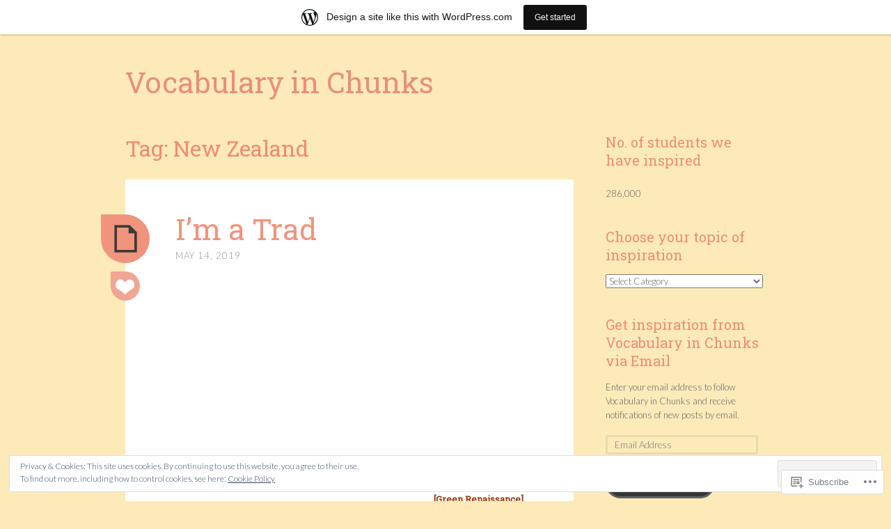

--- FILE ---
content_type: text/html; charset=UTF-8
request_url: https://vocabularyinchunks.wordpress.com/tag/new-zealand/
body_size: 31618
content:
<!DOCTYPE html>
<html lang="en">
<head>
<meta charset="UTF-8">
<meta name="viewport" content="width=device-width, initial-scale=1">
<link rel="profile" href="http://gmpg.org/xfn/11">
<link rel="pingback" href="https://vocabularyinchunks.wordpress.com/xmlrpc.php">

<title>New Zealand &#8211; Vocabulary in Chunks</title>
<script type="text/javascript">
  WebFontConfig = {"google":{"families":["Roboto+Slab:r:latin,latin-ext","Lato:r,i,b,bi:latin,latin-ext"]},"api_url":"https:\/\/fonts-api.wp.com\/css"};
  (function() {
    var wf = document.createElement('script');
    wf.src = '/wp-content/plugins/custom-fonts/js/webfont.js';
    wf.type = 'text/javascript';
    wf.async = 'true';
    var s = document.getElementsByTagName('script')[0];
    s.parentNode.insertBefore(wf, s);
	})();
</script><style id="jetpack-custom-fonts-css">.wf-active body, .wf-active button, .wf-active input, .wf-active select, .wf-active textarea{font-family:"Lato",sans-serif}.wf-active blockquote, .wf-active blockquote.aligncenter{font-family:"Lato",sans-serif}.wf-active button, .wf-active input[type="button"], .wf-active input[type="reset"], .wf-active input[type="submit"]{font-family:"Lato",sans-serif}.wf-active .page-links{font-family:"Lato",sans-serif}.wf-active .wp-caption-text{font-family:"Lato",sans-serif}.wf-active .site-info, .wf-active .site-info a, .wf-active .site-info a:visited{font-family:"Lato",sans-serif}.wf-active .entry-header .entry-meta{font-family:"Lato",sans-serif}.wf-active footer.entry-meta{font-family:"Lato",sans-serif}.wf-active .entry-content .more-link{font-family:"Lato",sans-serif}.wf-active .site-main .comment-navigation, .wf-active .site-main .paging-navigation, .wf-active .site-main .post-navigation{font-family:"Lato",sans-serif}.wf-active .site-main .paging-navigation .meta-nav, .wf-active .site-main .post-navigation .meta-nav{font-family:"Lato",sans-serif}.wf-active .main-navigation{font-family:"Lato",sans-serif}.wf-active .comment-author{font-family:"Lato",sans-serif}.wf-active .comment-form-author, .wf-active .comment-form-comment, .wf-active .comment-form-email, .wf-active .comment-form-url{font-family:"Lato",sans-serif}.wf-active #infinite-handle span{font-family:"Lato",sans-serif}.wf-active .comments-link{font-family:"Lato",sans-serif}@media only screen and ( min-width: 850px ){.wf-active .main-navigation ul ul{font-family:"Lato",sans-serif}}.wf-active h1, .wf-active h2, .wf-active h3, .wf-active h4, .wf-active h5, .wf-active h6{font-family:"Roboto Slab",serif;font-weight:400;font-style:normal}.wf-active h1{font-style:normal;font-weight:400}.wf-active h2{font-style:normal;font-weight:400}.wf-active h3{font-style:normal;font-weight:400}.wf-active h4{font-style:normal;font-weight:400}.wf-active h5{font-style:normal;font-weight:400}.wf-active h6{font-style:normal;font-weight:400}.wf-active th{font-weight:400;font-style:normal}.wf-active .widget-title{font-style:normal;font-weight:400}.wf-active .error404 .page-title, .wf-active .has-active-sidebar .page-title, .wf-active .search-no-results .page-title{font-style:normal;font-weight:400}.wf-active .site-title{font-style:normal;font-weight:400}@media only screen and ( min-width: 850px ){.wf-active .home .site-title{font-weight:400;font-style:normal}}@media only screen and ( min-width: 850px ){.wf-active h1{font-style:normal;font-weight:400}}@media only screen and ( min-width: 850px ){.wf-active h2{font-style:normal;font-weight:400}}@media only screen and ( min-width: 850px ){.wf-active h3{font-style:normal;font-weight:400}}</style>
<meta name='robots' content='max-image-preview:large' />
<link rel='dns-prefetch' href='//s0.wp.com' />
<link rel='dns-prefetch' href='//fonts-api.wp.com' />
<link rel='dns-prefetch' href='//af.pubmine.com' />
<link rel="alternate" type="application/rss+xml" title="Vocabulary in Chunks &raquo; Feed" href="https://vocabularyinchunks.wordpress.com/feed/" />
<link rel="alternate" type="application/rss+xml" title="Vocabulary in Chunks &raquo; Comments Feed" href="https://vocabularyinchunks.wordpress.com/comments/feed/" />
<link rel="alternate" type="application/rss+xml" title="Vocabulary in Chunks &raquo; New Zealand Tag Feed" href="https://vocabularyinchunks.wordpress.com/tag/new-zealand/feed/" />
	<script type="text/javascript">
		/* <![CDATA[ */
		function addLoadEvent(func) {
			var oldonload = window.onload;
			if (typeof window.onload != 'function') {
				window.onload = func;
			} else {
				window.onload = function () {
					oldonload();
					func();
				}
			}
		}
		/* ]]> */
	</script>
	<link crossorigin='anonymous' rel='stylesheet' id='all-css-0-1' href='/_static/??-eJxtjEsOwjAMRC9EMBUoiAXiLG6wojTOR7WjiNuTdoGEYDkz7w30alzJSlkhNVO5+ZAFenh6UgFqYy0xkGHsoJQqo5KA6Ivp6EQO8P+AQxzYQlrRRbOnH3zm4j9CwjWShuzNjCsM9LvZ5Ee6T1c72cvpZs/LG8VZRLg=&cssminify=yes' type='text/css' media='all' />
<style id='wp-emoji-styles-inline-css'>

	img.wp-smiley, img.emoji {
		display: inline !important;
		border: none !important;
		box-shadow: none !important;
		height: 1em !important;
		width: 1em !important;
		margin: 0 0.07em !important;
		vertical-align: -0.1em !important;
		background: none !important;
		padding: 0 !important;
	}
/*# sourceURL=wp-emoji-styles-inline-css */
</style>
<link crossorigin='anonymous' rel='stylesheet' id='all-css-2-1' href='/wp-content/plugins/gutenberg-core/v22.2.0/build/styles/block-library/style.css?m=1764855221i&cssminify=yes' type='text/css' media='all' />
<style id='wp-block-library-inline-css'>
.has-text-align-justify {
	text-align:justify;
}
.has-text-align-justify{text-align:justify;}

/*# sourceURL=wp-block-library-inline-css */
</style><style id='global-styles-inline-css'>
:root{--wp--preset--aspect-ratio--square: 1;--wp--preset--aspect-ratio--4-3: 4/3;--wp--preset--aspect-ratio--3-4: 3/4;--wp--preset--aspect-ratio--3-2: 3/2;--wp--preset--aspect-ratio--2-3: 2/3;--wp--preset--aspect-ratio--16-9: 16/9;--wp--preset--aspect-ratio--9-16: 9/16;--wp--preset--color--black: #000000;--wp--preset--color--cyan-bluish-gray: #abb8c3;--wp--preset--color--white: #ffffff;--wp--preset--color--pale-pink: #f78da7;--wp--preset--color--vivid-red: #cf2e2e;--wp--preset--color--luminous-vivid-orange: #ff6900;--wp--preset--color--luminous-vivid-amber: #fcb900;--wp--preset--color--light-green-cyan: #7bdcb5;--wp--preset--color--vivid-green-cyan: #00d084;--wp--preset--color--pale-cyan-blue: #8ed1fc;--wp--preset--color--vivid-cyan-blue: #0693e3;--wp--preset--color--vivid-purple: #9b51e0;--wp--preset--gradient--vivid-cyan-blue-to-vivid-purple: linear-gradient(135deg,rgb(6,147,227) 0%,rgb(155,81,224) 100%);--wp--preset--gradient--light-green-cyan-to-vivid-green-cyan: linear-gradient(135deg,rgb(122,220,180) 0%,rgb(0,208,130) 100%);--wp--preset--gradient--luminous-vivid-amber-to-luminous-vivid-orange: linear-gradient(135deg,rgb(252,185,0) 0%,rgb(255,105,0) 100%);--wp--preset--gradient--luminous-vivid-orange-to-vivid-red: linear-gradient(135deg,rgb(255,105,0) 0%,rgb(207,46,46) 100%);--wp--preset--gradient--very-light-gray-to-cyan-bluish-gray: linear-gradient(135deg,rgb(238,238,238) 0%,rgb(169,184,195) 100%);--wp--preset--gradient--cool-to-warm-spectrum: linear-gradient(135deg,rgb(74,234,220) 0%,rgb(151,120,209) 20%,rgb(207,42,186) 40%,rgb(238,44,130) 60%,rgb(251,105,98) 80%,rgb(254,248,76) 100%);--wp--preset--gradient--blush-light-purple: linear-gradient(135deg,rgb(255,206,236) 0%,rgb(152,150,240) 100%);--wp--preset--gradient--blush-bordeaux: linear-gradient(135deg,rgb(254,205,165) 0%,rgb(254,45,45) 50%,rgb(107,0,62) 100%);--wp--preset--gradient--luminous-dusk: linear-gradient(135deg,rgb(255,203,112) 0%,rgb(199,81,192) 50%,rgb(65,88,208) 100%);--wp--preset--gradient--pale-ocean: linear-gradient(135deg,rgb(255,245,203) 0%,rgb(182,227,212) 50%,rgb(51,167,181) 100%);--wp--preset--gradient--electric-grass: linear-gradient(135deg,rgb(202,248,128) 0%,rgb(113,206,126) 100%);--wp--preset--gradient--midnight: linear-gradient(135deg,rgb(2,3,129) 0%,rgb(40,116,252) 100%);--wp--preset--font-size--small: 13px;--wp--preset--font-size--medium: 20px;--wp--preset--font-size--large: 36px;--wp--preset--font-size--x-large: 42px;--wp--preset--font-family--albert-sans: 'Albert Sans', sans-serif;--wp--preset--font-family--alegreya: Alegreya, serif;--wp--preset--font-family--arvo: Arvo, serif;--wp--preset--font-family--bodoni-moda: 'Bodoni Moda', serif;--wp--preset--font-family--bricolage-grotesque: 'Bricolage Grotesque', sans-serif;--wp--preset--font-family--cabin: Cabin, sans-serif;--wp--preset--font-family--chivo: Chivo, sans-serif;--wp--preset--font-family--commissioner: Commissioner, sans-serif;--wp--preset--font-family--cormorant: Cormorant, serif;--wp--preset--font-family--courier-prime: 'Courier Prime', monospace;--wp--preset--font-family--crimson-pro: 'Crimson Pro', serif;--wp--preset--font-family--dm-mono: 'DM Mono', monospace;--wp--preset--font-family--dm-sans: 'DM Sans', sans-serif;--wp--preset--font-family--dm-serif-display: 'DM Serif Display', serif;--wp--preset--font-family--domine: Domine, serif;--wp--preset--font-family--eb-garamond: 'EB Garamond', serif;--wp--preset--font-family--epilogue: Epilogue, sans-serif;--wp--preset--font-family--fahkwang: Fahkwang, sans-serif;--wp--preset--font-family--figtree: Figtree, sans-serif;--wp--preset--font-family--fira-sans: 'Fira Sans', sans-serif;--wp--preset--font-family--fjalla-one: 'Fjalla One', sans-serif;--wp--preset--font-family--fraunces: Fraunces, serif;--wp--preset--font-family--gabarito: Gabarito, system-ui;--wp--preset--font-family--ibm-plex-mono: 'IBM Plex Mono', monospace;--wp--preset--font-family--ibm-plex-sans: 'IBM Plex Sans', sans-serif;--wp--preset--font-family--ibarra-real-nova: 'Ibarra Real Nova', serif;--wp--preset--font-family--instrument-serif: 'Instrument Serif', serif;--wp--preset--font-family--inter: Inter, sans-serif;--wp--preset--font-family--josefin-sans: 'Josefin Sans', sans-serif;--wp--preset--font-family--jost: Jost, sans-serif;--wp--preset--font-family--libre-baskerville: 'Libre Baskerville', serif;--wp--preset--font-family--libre-franklin: 'Libre Franklin', sans-serif;--wp--preset--font-family--literata: Literata, serif;--wp--preset--font-family--lora: Lora, serif;--wp--preset--font-family--merriweather: Merriweather, serif;--wp--preset--font-family--montserrat: Montserrat, sans-serif;--wp--preset--font-family--newsreader: Newsreader, serif;--wp--preset--font-family--noto-sans-mono: 'Noto Sans Mono', sans-serif;--wp--preset--font-family--nunito: Nunito, sans-serif;--wp--preset--font-family--open-sans: 'Open Sans', sans-serif;--wp--preset--font-family--overpass: Overpass, sans-serif;--wp--preset--font-family--pt-serif: 'PT Serif', serif;--wp--preset--font-family--petrona: Petrona, serif;--wp--preset--font-family--piazzolla: Piazzolla, serif;--wp--preset--font-family--playfair-display: 'Playfair Display', serif;--wp--preset--font-family--plus-jakarta-sans: 'Plus Jakarta Sans', sans-serif;--wp--preset--font-family--poppins: Poppins, sans-serif;--wp--preset--font-family--raleway: Raleway, sans-serif;--wp--preset--font-family--roboto: Roboto, sans-serif;--wp--preset--font-family--roboto-slab: 'Roboto Slab', serif;--wp--preset--font-family--rubik: Rubik, sans-serif;--wp--preset--font-family--rufina: Rufina, serif;--wp--preset--font-family--sora: Sora, sans-serif;--wp--preset--font-family--source-sans-3: 'Source Sans 3', sans-serif;--wp--preset--font-family--source-serif-4: 'Source Serif 4', serif;--wp--preset--font-family--space-mono: 'Space Mono', monospace;--wp--preset--font-family--syne: Syne, sans-serif;--wp--preset--font-family--texturina: Texturina, serif;--wp--preset--font-family--urbanist: Urbanist, sans-serif;--wp--preset--font-family--work-sans: 'Work Sans', sans-serif;--wp--preset--spacing--20: 0.44rem;--wp--preset--spacing--30: 0.67rem;--wp--preset--spacing--40: 1rem;--wp--preset--spacing--50: 1.5rem;--wp--preset--spacing--60: 2.25rem;--wp--preset--spacing--70: 3.38rem;--wp--preset--spacing--80: 5.06rem;--wp--preset--shadow--natural: 6px 6px 9px rgba(0, 0, 0, 0.2);--wp--preset--shadow--deep: 12px 12px 50px rgba(0, 0, 0, 0.4);--wp--preset--shadow--sharp: 6px 6px 0px rgba(0, 0, 0, 0.2);--wp--preset--shadow--outlined: 6px 6px 0px -3px rgb(255, 255, 255), 6px 6px rgb(0, 0, 0);--wp--preset--shadow--crisp: 6px 6px 0px rgb(0, 0, 0);}:where(.is-layout-flex){gap: 0.5em;}:where(.is-layout-grid){gap: 0.5em;}body .is-layout-flex{display: flex;}.is-layout-flex{flex-wrap: wrap;align-items: center;}.is-layout-flex > :is(*, div){margin: 0;}body .is-layout-grid{display: grid;}.is-layout-grid > :is(*, div){margin: 0;}:where(.wp-block-columns.is-layout-flex){gap: 2em;}:where(.wp-block-columns.is-layout-grid){gap: 2em;}:where(.wp-block-post-template.is-layout-flex){gap: 1.25em;}:where(.wp-block-post-template.is-layout-grid){gap: 1.25em;}.has-black-color{color: var(--wp--preset--color--black) !important;}.has-cyan-bluish-gray-color{color: var(--wp--preset--color--cyan-bluish-gray) !important;}.has-white-color{color: var(--wp--preset--color--white) !important;}.has-pale-pink-color{color: var(--wp--preset--color--pale-pink) !important;}.has-vivid-red-color{color: var(--wp--preset--color--vivid-red) !important;}.has-luminous-vivid-orange-color{color: var(--wp--preset--color--luminous-vivid-orange) !important;}.has-luminous-vivid-amber-color{color: var(--wp--preset--color--luminous-vivid-amber) !important;}.has-light-green-cyan-color{color: var(--wp--preset--color--light-green-cyan) !important;}.has-vivid-green-cyan-color{color: var(--wp--preset--color--vivid-green-cyan) !important;}.has-pale-cyan-blue-color{color: var(--wp--preset--color--pale-cyan-blue) !important;}.has-vivid-cyan-blue-color{color: var(--wp--preset--color--vivid-cyan-blue) !important;}.has-vivid-purple-color{color: var(--wp--preset--color--vivid-purple) !important;}.has-black-background-color{background-color: var(--wp--preset--color--black) !important;}.has-cyan-bluish-gray-background-color{background-color: var(--wp--preset--color--cyan-bluish-gray) !important;}.has-white-background-color{background-color: var(--wp--preset--color--white) !important;}.has-pale-pink-background-color{background-color: var(--wp--preset--color--pale-pink) !important;}.has-vivid-red-background-color{background-color: var(--wp--preset--color--vivid-red) !important;}.has-luminous-vivid-orange-background-color{background-color: var(--wp--preset--color--luminous-vivid-orange) !important;}.has-luminous-vivid-amber-background-color{background-color: var(--wp--preset--color--luminous-vivid-amber) !important;}.has-light-green-cyan-background-color{background-color: var(--wp--preset--color--light-green-cyan) !important;}.has-vivid-green-cyan-background-color{background-color: var(--wp--preset--color--vivid-green-cyan) !important;}.has-pale-cyan-blue-background-color{background-color: var(--wp--preset--color--pale-cyan-blue) !important;}.has-vivid-cyan-blue-background-color{background-color: var(--wp--preset--color--vivid-cyan-blue) !important;}.has-vivid-purple-background-color{background-color: var(--wp--preset--color--vivid-purple) !important;}.has-black-border-color{border-color: var(--wp--preset--color--black) !important;}.has-cyan-bluish-gray-border-color{border-color: var(--wp--preset--color--cyan-bluish-gray) !important;}.has-white-border-color{border-color: var(--wp--preset--color--white) !important;}.has-pale-pink-border-color{border-color: var(--wp--preset--color--pale-pink) !important;}.has-vivid-red-border-color{border-color: var(--wp--preset--color--vivid-red) !important;}.has-luminous-vivid-orange-border-color{border-color: var(--wp--preset--color--luminous-vivid-orange) !important;}.has-luminous-vivid-amber-border-color{border-color: var(--wp--preset--color--luminous-vivid-amber) !important;}.has-light-green-cyan-border-color{border-color: var(--wp--preset--color--light-green-cyan) !important;}.has-vivid-green-cyan-border-color{border-color: var(--wp--preset--color--vivid-green-cyan) !important;}.has-pale-cyan-blue-border-color{border-color: var(--wp--preset--color--pale-cyan-blue) !important;}.has-vivid-cyan-blue-border-color{border-color: var(--wp--preset--color--vivid-cyan-blue) !important;}.has-vivid-purple-border-color{border-color: var(--wp--preset--color--vivid-purple) !important;}.has-vivid-cyan-blue-to-vivid-purple-gradient-background{background: var(--wp--preset--gradient--vivid-cyan-blue-to-vivid-purple) !important;}.has-light-green-cyan-to-vivid-green-cyan-gradient-background{background: var(--wp--preset--gradient--light-green-cyan-to-vivid-green-cyan) !important;}.has-luminous-vivid-amber-to-luminous-vivid-orange-gradient-background{background: var(--wp--preset--gradient--luminous-vivid-amber-to-luminous-vivid-orange) !important;}.has-luminous-vivid-orange-to-vivid-red-gradient-background{background: var(--wp--preset--gradient--luminous-vivid-orange-to-vivid-red) !important;}.has-very-light-gray-to-cyan-bluish-gray-gradient-background{background: var(--wp--preset--gradient--very-light-gray-to-cyan-bluish-gray) !important;}.has-cool-to-warm-spectrum-gradient-background{background: var(--wp--preset--gradient--cool-to-warm-spectrum) !important;}.has-blush-light-purple-gradient-background{background: var(--wp--preset--gradient--blush-light-purple) !important;}.has-blush-bordeaux-gradient-background{background: var(--wp--preset--gradient--blush-bordeaux) !important;}.has-luminous-dusk-gradient-background{background: var(--wp--preset--gradient--luminous-dusk) !important;}.has-pale-ocean-gradient-background{background: var(--wp--preset--gradient--pale-ocean) !important;}.has-electric-grass-gradient-background{background: var(--wp--preset--gradient--electric-grass) !important;}.has-midnight-gradient-background{background: var(--wp--preset--gradient--midnight) !important;}.has-small-font-size{font-size: var(--wp--preset--font-size--small) !important;}.has-medium-font-size{font-size: var(--wp--preset--font-size--medium) !important;}.has-large-font-size{font-size: var(--wp--preset--font-size--large) !important;}.has-x-large-font-size{font-size: var(--wp--preset--font-size--x-large) !important;}.has-albert-sans-font-family{font-family: var(--wp--preset--font-family--albert-sans) !important;}.has-alegreya-font-family{font-family: var(--wp--preset--font-family--alegreya) !important;}.has-arvo-font-family{font-family: var(--wp--preset--font-family--arvo) !important;}.has-bodoni-moda-font-family{font-family: var(--wp--preset--font-family--bodoni-moda) !important;}.has-bricolage-grotesque-font-family{font-family: var(--wp--preset--font-family--bricolage-grotesque) !important;}.has-cabin-font-family{font-family: var(--wp--preset--font-family--cabin) !important;}.has-chivo-font-family{font-family: var(--wp--preset--font-family--chivo) !important;}.has-commissioner-font-family{font-family: var(--wp--preset--font-family--commissioner) !important;}.has-cormorant-font-family{font-family: var(--wp--preset--font-family--cormorant) !important;}.has-courier-prime-font-family{font-family: var(--wp--preset--font-family--courier-prime) !important;}.has-crimson-pro-font-family{font-family: var(--wp--preset--font-family--crimson-pro) !important;}.has-dm-mono-font-family{font-family: var(--wp--preset--font-family--dm-mono) !important;}.has-dm-sans-font-family{font-family: var(--wp--preset--font-family--dm-sans) !important;}.has-dm-serif-display-font-family{font-family: var(--wp--preset--font-family--dm-serif-display) !important;}.has-domine-font-family{font-family: var(--wp--preset--font-family--domine) !important;}.has-eb-garamond-font-family{font-family: var(--wp--preset--font-family--eb-garamond) !important;}.has-epilogue-font-family{font-family: var(--wp--preset--font-family--epilogue) !important;}.has-fahkwang-font-family{font-family: var(--wp--preset--font-family--fahkwang) !important;}.has-figtree-font-family{font-family: var(--wp--preset--font-family--figtree) !important;}.has-fira-sans-font-family{font-family: var(--wp--preset--font-family--fira-sans) !important;}.has-fjalla-one-font-family{font-family: var(--wp--preset--font-family--fjalla-one) !important;}.has-fraunces-font-family{font-family: var(--wp--preset--font-family--fraunces) !important;}.has-gabarito-font-family{font-family: var(--wp--preset--font-family--gabarito) !important;}.has-ibm-plex-mono-font-family{font-family: var(--wp--preset--font-family--ibm-plex-mono) !important;}.has-ibm-plex-sans-font-family{font-family: var(--wp--preset--font-family--ibm-plex-sans) !important;}.has-ibarra-real-nova-font-family{font-family: var(--wp--preset--font-family--ibarra-real-nova) !important;}.has-instrument-serif-font-family{font-family: var(--wp--preset--font-family--instrument-serif) !important;}.has-inter-font-family{font-family: var(--wp--preset--font-family--inter) !important;}.has-josefin-sans-font-family{font-family: var(--wp--preset--font-family--josefin-sans) !important;}.has-jost-font-family{font-family: var(--wp--preset--font-family--jost) !important;}.has-libre-baskerville-font-family{font-family: var(--wp--preset--font-family--libre-baskerville) !important;}.has-libre-franklin-font-family{font-family: var(--wp--preset--font-family--libre-franklin) !important;}.has-literata-font-family{font-family: var(--wp--preset--font-family--literata) !important;}.has-lora-font-family{font-family: var(--wp--preset--font-family--lora) !important;}.has-merriweather-font-family{font-family: var(--wp--preset--font-family--merriweather) !important;}.has-montserrat-font-family{font-family: var(--wp--preset--font-family--montserrat) !important;}.has-newsreader-font-family{font-family: var(--wp--preset--font-family--newsreader) !important;}.has-noto-sans-mono-font-family{font-family: var(--wp--preset--font-family--noto-sans-mono) !important;}.has-nunito-font-family{font-family: var(--wp--preset--font-family--nunito) !important;}.has-open-sans-font-family{font-family: var(--wp--preset--font-family--open-sans) !important;}.has-overpass-font-family{font-family: var(--wp--preset--font-family--overpass) !important;}.has-pt-serif-font-family{font-family: var(--wp--preset--font-family--pt-serif) !important;}.has-petrona-font-family{font-family: var(--wp--preset--font-family--petrona) !important;}.has-piazzolla-font-family{font-family: var(--wp--preset--font-family--piazzolla) !important;}.has-playfair-display-font-family{font-family: var(--wp--preset--font-family--playfair-display) !important;}.has-plus-jakarta-sans-font-family{font-family: var(--wp--preset--font-family--plus-jakarta-sans) !important;}.has-poppins-font-family{font-family: var(--wp--preset--font-family--poppins) !important;}.has-raleway-font-family{font-family: var(--wp--preset--font-family--raleway) !important;}.has-roboto-font-family{font-family: var(--wp--preset--font-family--roboto) !important;}.has-roboto-slab-font-family{font-family: var(--wp--preset--font-family--roboto-slab) !important;}.has-rubik-font-family{font-family: var(--wp--preset--font-family--rubik) !important;}.has-rufina-font-family{font-family: var(--wp--preset--font-family--rufina) !important;}.has-sora-font-family{font-family: var(--wp--preset--font-family--sora) !important;}.has-source-sans-3-font-family{font-family: var(--wp--preset--font-family--source-sans-3) !important;}.has-source-serif-4-font-family{font-family: var(--wp--preset--font-family--source-serif-4) !important;}.has-space-mono-font-family{font-family: var(--wp--preset--font-family--space-mono) !important;}.has-syne-font-family{font-family: var(--wp--preset--font-family--syne) !important;}.has-texturina-font-family{font-family: var(--wp--preset--font-family--texturina) !important;}.has-urbanist-font-family{font-family: var(--wp--preset--font-family--urbanist) !important;}.has-work-sans-font-family{font-family: var(--wp--preset--font-family--work-sans) !important;}
/*# sourceURL=global-styles-inline-css */
</style>

<style id='classic-theme-styles-inline-css'>
/*! This file is auto-generated */
.wp-block-button__link{color:#fff;background-color:#32373c;border-radius:9999px;box-shadow:none;text-decoration:none;padding:calc(.667em + 2px) calc(1.333em + 2px);font-size:1.125em}.wp-block-file__button{background:#32373c;color:#fff;text-decoration:none}
/*# sourceURL=/wp-includes/css/classic-themes.min.css */
</style>
<link crossorigin='anonymous' rel='stylesheet' id='all-css-4-1' href='/_static/??-eJx9j+8KwjAMxF/INNQN/3wQn8V2YVabtSyp07e3Ik5B2JcQjvvdcThl8GlQGhRzLH0YBH1yMfmr4NrYnbEggXMkGOlmWuyC6OwA0Uck40VW+BPEBb5ZI1Wd80lfDqYunCgSV9sSNoWuJ624fH5Qui8judaAc3kkEaiXQ2HQc+2SP+4tYy4OJTnCeceRD3bb2s2+adrm8gRsqmle&cssminify=yes' type='text/css' media='all' />
<link rel='stylesheet' id='sobe-playfair-css' href='https://fonts-api.wp.com/css?family=Playfair+Display%3A400%2C700%2C900%2C400italic%2C700italic%2C900italic%7CLato%3A300%2C300italic%2C400%2C400italic%2C700italic&#038;subset=latin%2Clatin-ext&#038;ver=6.9-RC2-61304' media='all' />
<link crossorigin='anonymous' rel='stylesheet' id='all-css-6-1' href='/_static/??-eJx9jtEKwjAMRX/IGqaT+SJ+irQlq51tU5qMsb+3Ax+Kyt7uCTmXC0tWlpJgEpAnRmTIswEmgzDWe0ViGalELXy0zAdojDirHGbnE8OEkrV9fRgiUYKHTxYcJiy+Gvw//pR+z9hKWNaAasmW4t6IgiaQq9FB/WpwT3JIKpDV4uvkFtQYtC+beo+3bricT9d+6PrpDfu0c4U=&cssminify=yes' type='text/css' media='all' />
<link crossorigin='anonymous' rel='stylesheet' id='print-css-7-1' href='/wp-content/mu-plugins/global-print/global-print.css?m=1465851035i&cssminify=yes' type='text/css' media='print' />
<style id='jetpack-global-styles-frontend-style-inline-css'>
:root { --font-headings: unset; --font-base: unset; --font-headings-default: -apple-system,BlinkMacSystemFont,"Segoe UI",Roboto,Oxygen-Sans,Ubuntu,Cantarell,"Helvetica Neue",sans-serif; --font-base-default: -apple-system,BlinkMacSystemFont,"Segoe UI",Roboto,Oxygen-Sans,Ubuntu,Cantarell,"Helvetica Neue",sans-serif;}
/*# sourceURL=jetpack-global-styles-frontend-style-inline-css */
</style>
<link crossorigin='anonymous' rel='stylesheet' id='all-css-10-1' href='/_static/??-eJyNjcEKwjAQRH/IuFRT6kX8FNkmS5K6yQY3Qfx7bfEiXrwM82B4A49qnJRGpUHupnIPqSgs1Cq624chi6zhO5OCRryTR++fW00l7J3qDv43XVNxoOISsmEJol/wY2uR8vs3WggsM/I6uOTzMI3Hw8lOg11eUT1JKA==&cssminify=yes' type='text/css' media='all' />
<script type="text/javascript" id="wpcom-actionbar-placeholder-js-extra">
/* <![CDATA[ */
var actionbardata = {"siteID":"80838515","postID":"0","siteURL":"https://vocabularyinchunks.wordpress.com","xhrURL":"https://vocabularyinchunks.wordpress.com/wp-admin/admin-ajax.php","nonce":"2b992cfbfc","isLoggedIn":"","statusMessage":"","subsEmailDefault":"instantly","proxyScriptUrl":"https://s0.wp.com/wp-content/js/wpcom-proxy-request.js?m=1513050504i&amp;ver=20211021","i18n":{"followedText":"New posts from this site will now appear in your \u003Ca href=\"https://wordpress.com/reader\"\u003EReader\u003C/a\u003E","foldBar":"Collapse this bar","unfoldBar":"Expand this bar","shortLinkCopied":"Shortlink copied to clipboard."}};
//# sourceURL=wpcom-actionbar-placeholder-js-extra
/* ]]> */
</script>
<script type="text/javascript" id="jetpack-mu-wpcom-settings-js-before">
/* <![CDATA[ */
var JETPACK_MU_WPCOM_SETTINGS = {"assetsUrl":"https://s0.wp.com/wp-content/mu-plugins/jetpack-mu-wpcom-plugin/moon/jetpack_vendor/automattic/jetpack-mu-wpcom/src/build/"};
//# sourceURL=jetpack-mu-wpcom-settings-js-before
/* ]]> */
</script>
<script crossorigin='anonymous' type='text/javascript'  src='/_static/??/wp-content/js/rlt-proxy.js,/wp-content/blog-plugins/wordads-classes/js/cmp/v2/cmp-non-gdpr.js?m=1720530689j'></script>
<script type="text/javascript" id="rlt-proxy-js-after">
/* <![CDATA[ */
	rltInitialize( {"token":null,"iframeOrigins":["https:\/\/widgets.wp.com"]} );
//# sourceURL=rlt-proxy-js-after
/* ]]> */
</script>
<link rel="EditURI" type="application/rsd+xml" title="RSD" href="https://vocabularyinchunks.wordpress.com/xmlrpc.php?rsd" />
<meta name="generator" content="WordPress.com" />

<!-- Jetpack Open Graph Tags -->
<meta property="og:type" content="website" />
<meta property="og:title" content="New Zealand &#8211; Vocabulary in Chunks" />
<meta property="og:url" content="https://vocabularyinchunks.wordpress.com/tag/new-zealand/" />
<meta property="og:site_name" content="Vocabulary in Chunks" />
<meta property="og:image" content="https://vocabularyinchunks.wordpress.com/wp-content/uploads/2015/09/cropped-vic1.png?w=200" />
<meta property="og:image:width" content="200" />
<meta property="og:image:height" content="200" />
<meta property="og:image:alt" content="" />
<meta property="og:locale" content="en_US" />
<meta property="fb:app_id" content="249643311490" />

<!-- End Jetpack Open Graph Tags -->
<link rel='openid.server' href='https://vocabularyinchunks.wordpress.com/?openidserver=1' />
<link rel='openid.delegate' href='https://vocabularyinchunks.wordpress.com/' />
<link rel="search" type="application/opensearchdescription+xml" href="https://vocabularyinchunks.wordpress.com/osd.xml" title="Vocabulary in Chunks" />
<link rel="search" type="application/opensearchdescription+xml" href="https://s1.wp.com/opensearch.xml" title="WordPress.com" />
<meta name="theme-color" content="#fceab9" />
		<style type="text/css">
			.recentcomments a {
				display: inline !important;
				padding: 0 !important;
				margin: 0 !important;
			}

			table.recentcommentsavatartop img.avatar, table.recentcommentsavatarend img.avatar {
				border: 0px;
				margin: 0;
			}

			table.recentcommentsavatartop a, table.recentcommentsavatarend a {
				border: 0px !important;
				background-color: transparent !important;
			}

			td.recentcommentsavatarend, td.recentcommentsavatartop {
				padding: 0px 0px 1px 0px;
				margin: 0px;
			}

			td.recentcommentstextend {
				border: none !important;
				padding: 0px 0px 2px 10px;
			}

			.rtl td.recentcommentstextend {
				padding: 0px 10px 2px 0px;
			}

			td.recentcommentstexttop {
				border: none;
				padding: 0px 0px 0px 10px;
			}

			.rtl td.recentcommentstexttop {
				padding: 0px 10px 0px 0px;
			}
		</style>
		<meta name="description" content="Posts about New Zealand written by VocabularyInChunks" />
	<style type="text/css">
			.site-title a {
			color: #e57667;
		}
		</style>
	<style type="text/css" id="custom-background-css">
body.custom-background { background-color: #fceab9; }
</style>
	<script type="text/javascript">
/* <![CDATA[ */
var wa_client = {}; wa_client.cmd = []; wa_client.config = { 'blog_id': 80838515, 'blog_language': 'en', 'is_wordads': false, 'hosting_type': 0, 'afp_account_id': 'pub-9555522694643934', 'afp_host_id': 5038568878849053, 'theme': 'pub/sobe', '_': { 'title': 'Advertisement', 'privacy_settings': 'Privacy Settings' }, 'formats': [ 'belowpost', 'bottom_sticky', 'sidebar_sticky_right', 'sidebar', 'gutenberg_rectangle', 'gutenberg_leaderboard', 'gutenberg_mobile_leaderboard', 'gutenberg_skyscraper' ] };
/* ]]> */
</script>
		<script type="text/javascript">

			window.doNotSellCallback = function() {

				var linkElements = [
					'a[href="https://wordpress.com/?ref=footer_blog"]',
					'a[href="https://wordpress.com/?ref=footer_website"]',
					'a[href="https://wordpress.com/?ref=vertical_footer"]',
					'a[href^="https://wordpress.com/?ref=footer_segment_"]',
				].join(',');

				var dnsLink = document.createElement( 'a' );
				dnsLink.href = 'https://wordpress.com/advertising-program-optout/';
				dnsLink.classList.add( 'do-not-sell-link' );
				dnsLink.rel = 'nofollow';
				dnsLink.style.marginLeft = '0.5em';
				dnsLink.textContent = 'Do Not Sell or Share My Personal Information';

				var creditLinks = document.querySelectorAll( linkElements );

				if ( 0 === creditLinks.length ) {
					return false;
				}

				Array.prototype.forEach.call( creditLinks, function( el ) {
					el.insertAdjacentElement( 'afterend', dnsLink );
				});

				return true;
			};

		</script>
		<style type="text/css" id="custom-colors-css">	@media screen and ( max-width: 850px ) {
		.comments-link,
		.comments-link:visited {
			background: transparent !important;
			color: #999594 !important;
		}
		.entry-header .entry-meta .comments-link a {
			color: #999594 !important;
		}
	}
.main-navigation a, .main-navigation a:visited { color: #636363;}
.home .main-navigation ul ul a, .home .main-navigation ul ul a:visited, .mobile-menu .main-navigation a, .mobile-menu .main-navigation a:visited, .mobile-menu .toggled .menu-toggle { color: #424242;}
.main-navigation ul ul a, .main-navigation ul ul a:visited { color: #424242;}
.toggled .menu-toggle { border-color: #424242;}
.hentry .post-format-indicator, .hentry .post-format-indicator a:before { color: #3A3A3A;}
.hentry.format-audio .post-format-indicator a:before, .hentry.format-video .post-format-indicator a:before, .hentry.format-status .post-format-indicator a:before, .hentry.format-aside .post-format-indicator a:before, .hentry.format-link .post-format-indicator a:before { color: #474747;}
.hentry.sticky .post-format-indicator a:before, .hentry.format-chat .post-format-indicator a:before, .hentry.format-image .post-format-indicator a:before, .hentry.format-gallery .post-format-indicator a:before, .hentry.format-quote .post-format-indicator a:before { color: #303030;}
.comment-reply-link:hover, .comment-reply-link:active, .comment-reply-link:focus, button:focus, input[type="button"]:focus, input[type="reset"]:focus, input[type="submit"]:focus, button:active, input[type="button"]:active, input[type="reset"]:active, input[type="submit"]:active, .tags-links a:hover, .tags-links a:focus, .tags-links a:active, .widget-area .social-links ul a:before, .more-link:hover, button:hover, input[type="button"]:hover, input[type="reset"]:hover, input[type="submit"]:hover, #infinite-handle span:hover { color: #7F7F7F;}
.comments-link:before { color: #FFFFFF;}
.widget, .site-footer, #respond p.comment-subscription-form label, #respond label, #respond form label { color: #636363;}
.social-links ul a { color: #636363;}
.widget input[type="text"], .widget input[type="email"], .widget input[type="url"], .widget input[type="password"], .widget input[type="search"], .widget textarea { border-color: #999594;}
.widget input[type="text"], .widget input[type="email"], .widget input[type="url"], .widget input[type="password"], .widget input[type="search"], .widget textarea { border-color: rgba( 153, 149, 148, 0.2 );}
.widget input[type="text"], .widget input[type="email"], .widget input[type="url"], .widget input[type="password"], .widget input[type="search"], .widget textarea { color: #656361;}
button, input[type="button"], input[type="reset"], input[type="submit"], #infinite-handle span { border-color: #656361;}
button, input[type="button"], input[type="reset"], input[type="submit"], #infinite-handle span { color: #656361;}
.site-main .paging-navigation .nav-previous:before, .site-main .post-navigation .nav-previous:before, .site-main .paging-navigation .nav-next:before, .site-main .post-navigation .nav-next:before, .site-info, .site-info a, .site-info a:visited { color: #656361;}
.no-comments, .site-main .paging-navigation .meta-nav, .site-main .post-navigation .meta-nav { color: #656361;}
.home .main-navigation:after, #wp-calendar td, #wp-calendar th, .widget-area ul li, .site-main .comment-navigation, .site-main .paging-navigation, .site-main .post-navigation { border-color: #eeeeee;}
.home .main-navigation:after, #wp-calendar td, #wp-calendar th, .widget-area ul li, .site-main .comment-navigation, .site-main .paging-navigation, .site-main .post-navigation { border-color: rgba( 238, 238, 238, 0.2 );}
body { background-color: #fceab9;}
.main-navigation ul ul:before { border-bottom-color: #efa694;}
.main-navigation ul ul, .mobile-menu .main-navigation ul.menu, .comments-link, .comment-reply-link:hover, .comment-reply-link:active, .comment-reply-link:focus, button:focus, input[type="button"]:focus, input[type="reset"]:focus, input[type="submit"]:focus, button:active, input[type="button"]:active, input[type="reset"]:active, input[type="submit"]:active, .tags-links a:hover, .tags-links a:focus, .tags-links a:active, .widget-area .social-links ul a:before, .more-link:hover, button:hover, input[type="button"]:hover, input[type="reset"]:hover, input[type="submit"]:hover, #infinite-handle span:hover { background-color: #efa694;}
input[type="text"]:focus, input[type="email"]:focus, input[type="url"]:focus, input[type="password"]:focus, input[type="search"]:focus, textarea:focus, .comment-reply-link:hover, .comment-reply-link:active, .comment-reply-link:focus, button:focus, input[type="button"]:focus, input[type="reset"]:focus, input[type="submit"]:focus, button:active, input[type="button"]:active, input[type="reset"]:active, input[type="submit"]:active, .more-link:hover, button:hover, input[type="button"]:hover, input[type="reset"]:hover, input[type="submit"]:hover, #infinite-handle span:hover, .jetpack-recipe-title { border-color: #efa694;}
.page-links a span, a, a:visited, .entry-header .entry-meta .comments-link a { color: #BF462B;}
.page-links a span { border-color: #BF462B;}
.site-main .comment-navigation .nav-next a, .site-main .paging-navigation .nav-next a, .site-main .post-navigation .nav-next a, .site-main .comment-navigation .nav-previous a, .site-main .paging-navigation .nav-previous a, .site-main .post-navigation .nav-previous a { color: #AA3E26;}
.site-footer .social-links ul a:hover, .site-footer .social-links ul a:focus, .site-footer .social-links ul a:active, .widget a, .widget a:visited { color: #DA6247;}
.site-title a, .site-title a:visited { color: #E98F7B;}
.hentry .post-format-indicator { background-color: #f1947d;}
blockquote, blockquote.aligncenter, h1, h2, h3, h4, h5, h6 { color: #F1947D;}
.entry-title, .entry-title a, .entry-title a:visited { color: #F1947D;}
.has-active-sidebar .page-title, .search-no-results .page-title, .error404 .page-title { color: #EF8D75;}
.widget-title, .site-description, h3#reply-title, .comments-title { color: #EF8D75;}
.hentry.format-audio .post-format-indicator, .hentry.format-video .post-format-indicator, .hentry.format-status .post-format-indicator, .hentry.format-aside .post-format-indicator, .hentry.format-link .post-format-indicator { background-color: #7dcfb6;}
.hentry.sticky .post-format-indicator, .hentry.format-chat .post-format-indicator, .hentry.format-image .post-format-indicator, .hentry.format-gallery .post-format-indicator, .hentry.format-quote .post-format-indicator { background-color: #75acaa;}
</style>
<link rel="icon" href="https://vocabularyinchunks.wordpress.com/wp-content/uploads/2015/09/cropped-vic1.png?w=32" sizes="32x32" />
<link rel="icon" href="https://vocabularyinchunks.wordpress.com/wp-content/uploads/2015/09/cropped-vic1.png?w=192" sizes="192x192" />
<link rel="apple-touch-icon" href="https://vocabularyinchunks.wordpress.com/wp-content/uploads/2015/09/cropped-vic1.png?w=180" />
<meta name="msapplication-TileImage" content="https://vocabularyinchunks.wordpress.com/wp-content/uploads/2015/09/cropped-vic1.png?w=270" />
<script type="text/javascript">
	window.google_analytics_uacct = "UA-52447-2";
</script>

<script type="text/javascript">
	var _gaq = _gaq || [];
	_gaq.push(['_setAccount', 'UA-52447-2']);
	_gaq.push(['_gat._anonymizeIp']);
	_gaq.push(['_setDomainName', 'wordpress.com']);
	_gaq.push(['_initData']);
	_gaq.push(['_trackPageview']);

	(function() {
		var ga = document.createElement('script'); ga.type = 'text/javascript'; ga.async = true;
		ga.src = ('https:' == document.location.protocol ? 'https://ssl' : 'http://www') + '.google-analytics.com/ga.js';
		(document.getElementsByTagName('head')[0] || document.getElementsByTagName('body')[0]).appendChild(ga);
	})();
</script>
<link crossorigin='anonymous' rel='stylesheet' id='all-css-0-3' href='/_static/??-eJydj10KAjEMhC9kDSoqPohHkW4aNNo2pUl3r+8K/iII+phvmMkMDMWhZKNskJorsR04K5zIisezG9FQUNJNgCSS7+K+pxykgm8myZsxPmwYvSqjsyMlckeKhSoEVoNKWiQr9+R6DiT6SaaoOoHvvV7r7DkjdFHwrKADj69+TUgSWiQF9FWaUnzuuIH/KjWOAbR1ipWL8Tjy/ZomztfkXdrO1svFZr1azOanCwaQmUQ=&cssminify=yes' type='text/css' media='all' />
</head>

<body class="archive tag tag-new-zealand tag-5833 custom-background wp-theme-pubsobe customizer-styles-applied has-active-sidebar jetpack-reblog-enabled has-marketing-bar has-marketing-bar-theme-sobe">
<div id="page" class="hfeed site">

	<a class="skip-link screen-reader-text" href="#content">Skip to content</a>
	<header id="masthead" class="site-header" role="banner">

		
		
		<div class="site-branding">
						<h1 class="site-title"><a href="https://vocabularyinchunks.wordpress.com/" title="Vocabulary in Chunks" rel="home">Vocabulary in Chunks</a></h1>
			<h2 class="site-description">Get Inspired | Watch | Listen | Learn</h2>
		</div>
	</header><!-- #masthead -->

	<div id="content" class="site-content">

	<section id="primary" class="content-area">
		<main id="main" class="site-main" role="main">

		
			<header class="page-header">
				<h1 class="page-title">Tag: <span>New Zealand</span></h1>							</header><!-- .page-header -->

						
				
<article id="post-9180" class="post-9180 post type-post status-publish format-standard hentry category-education category-life tag-inspiring-change tag-lifestyle tag-new-zealand tag-travel">
	<header class="entry-header">
		<div class="post-format-indicator">
							<a href="https://vocabularyinchunks.wordpress.com/2019/05/14/a-trad/" title="I&#8217;m a Trad"><span class="screen-reader-text">I&#8217;m a Trad</span></a>
					</div>

		<h1 class="entry-title"><a href="https://vocabularyinchunks.wordpress.com/2019/05/14/a-trad/" rel="bookmark">I&#8217;m a Trad</a></h1>
				<div class="entry-meta">
			<span class="posted-on"><a href="https://vocabularyinchunks.wordpress.com/2019/05/14/a-trad/" rel="bookmark"><time class="entry-date published updated" datetime="2019-05-14T12:49:07+03:00">May 14, 2019</time></a></span><span class="byline"> by <span class="author vcard"><a class="url fn n" href="https://vocabularyinchunks.wordpress.com/author/vocabularyinchunks/">VocabularyInChunks</a></span></span>			<span class="comments-link">
				<span class="sep show-for-mobile"> &hearts; </span>
				<span class="hover-comments"><a href="https://vocabularyinchunks.wordpress.com/2019/05/14/a-trad/#respond"><span class="hide-for-mobile">0</span> <span class="show-for-mobile">Leave a Comment</span></a></span>
			</span>
			</div><!-- .entry-meta -->
			</header><!-- .entry-header -->

		<div class="entry-content">
		<div class="jetpack-video-wrapper"><span class="embed-youtube" style="text-align:center; display: block;"><iframe class="youtube-player" width="500" height="282" src="https://www.youtube.com/embed/MPWta7ZNFpc?version=3&#038;rel=1&#038;showsearch=0&#038;showinfo=1&#038;iv_load_policy=1&#038;fs=1&#038;hl=en&#038;autohide=2&#038;wmode=transparent" allowfullscreen="true" style="border:0;" sandbox="allow-scripts allow-same-origin allow-popups allow-presentation allow-popups-to-escape-sandbox"></iframe></span></div>
<h6 style="text-align:right;"><span style="color:#993300;"><b>[</b><b><a style="color:#993300;" href="http://www.greenrenaissance.co.za/" target="_blank" rel="noopener noreferrer">Green Renaissance</a></b><b>]</b></span></h6>
<p style="text-align:justify;"><span style="color:#993300;">Michael lives in the old Victorian town of Oamaru, on the South Island of New Zealand. He is a &#8216;Trad&#8217; &#8211; a Traditional. He embraces the good aspects of the past and tries to live a life that is a little more gentle than the modern day consumer world. </span></p>
<p style="text-align:right;"><span style="color:#993300;">[Green Renaissance visit their site <span style="text-decoration:underline;"><b><a style="color:#993300;text-decoration:underline;" href="https://www.facebook.com/greenrenaissance" target="_blank" rel="noopener noreferrer">HERE</a></b></span>]</span></p>
<p><span style="color:#993300;"><span style="text-decoration:underline;"><b>Vocabulary chunks to learn after watching the video</b></span><b> :</b></span></p>
<ul>
<li>A brief period of my life</li>
<li>Some sort of dress up</li>
<li>An item of clothing</li>
<li>How i approach my life</li>
<li>My normal is very odd and different</li>
<li>I&#8217;m a trad, which means I try to live somewhat a traditional lifestyle</li>
<li>I have a very conservative view</li>
<li>Modern fashionable things</li>
<li>A bit gentler than the consumer world</li>
<li>The handmadeness of an object, the personal touch</li>
<li>Book binding</li>
<li>Sewing a book with a needle and thread</li>
<li>I am amazed that the world in holding itself together</li>
<li>Our lifestyle is destroying the planet</li>
<li>The generation 7 times down the line</li>
<li>We don&#8217;t question or think about things that much</li>
<li>How are you benefiting other people</li>
<li>How are you benefiting the planet</li>
<li>There&#8217;s gotta be give and take</li>
<li>I would always say follow your passion</li>
<li>To give me the option of choice and freedom</li>
</ul>
<p>&nbsp;</p>
<p><img src="https://i0.wp.com/toursmaps.com/wp-content/uploads/2017/07/3240_ov_website_nzmap.gif" alt="Image result for Oamaru, f New Zealand. map  of world" /></p>
<h3></h3>
<h2></h2>
<div id="jp-post-flair" class="sharedaddy sd-like-enabled sd-sharing-enabled"><div class="sharedaddy sd-sharing-enabled"><div class="robots-nocontent sd-block sd-social sd-social-icon-text sd-sharing"><h3 class="sd-title">Share this :</h3><div class="sd-content"><ul><li class="share-facebook"><a rel="nofollow noopener noreferrer"
				data-shared="sharing-facebook-9180"
				class="share-facebook sd-button share-icon"
				href="https://vocabularyinchunks.wordpress.com/2019/05/14/a-trad/?share=facebook"
				target="_blank"
				aria-labelledby="sharing-facebook-9180"
				>
				<span id="sharing-facebook-9180" hidden>Share on Facebook (Opens in new window)</span>
				<span>Facebook</span>
			</a></li><li class="share-pinterest"><a rel="nofollow noopener noreferrer"
				data-shared="sharing-pinterest-9180"
				class="share-pinterest sd-button share-icon"
				href="https://vocabularyinchunks.wordpress.com/2019/05/14/a-trad/?share=pinterest"
				target="_blank"
				aria-labelledby="sharing-pinterest-9180"
				>
				<span id="sharing-pinterest-9180" hidden>Share on Pinterest (Opens in new window)</span>
				<span>Pinterest</span>
			</a></li><li class="share-twitter"><a rel="nofollow noopener noreferrer"
				data-shared="sharing-twitter-9180"
				class="share-twitter sd-button share-icon"
				href="https://vocabularyinchunks.wordpress.com/2019/05/14/a-trad/?share=twitter"
				target="_blank"
				aria-labelledby="sharing-twitter-9180"
				>
				<span id="sharing-twitter-9180" hidden>Share on X (Opens in new window)</span>
				<span>X</span>
			</a></li><li class="share-jetpack-whatsapp"><a rel="nofollow noopener noreferrer"
				data-shared="sharing-whatsapp-9180"
				class="share-jetpack-whatsapp sd-button share-icon"
				href="https://vocabularyinchunks.wordpress.com/2019/05/14/a-trad/?share=jetpack-whatsapp"
				target="_blank"
				aria-labelledby="sharing-whatsapp-9180"
				>
				<span id="sharing-whatsapp-9180" hidden>Share on WhatsApp (Opens in new window)</span>
				<span>WhatsApp</span>
			</a></li><li class="share-email"><a rel="nofollow noopener noreferrer"
				data-shared="sharing-email-9180"
				class="share-email sd-button share-icon"
				href="mailto:?subject=%5BShared%20Post%5D%20I%27m%20a%20Trad&#038;body=https%3A%2F%2Fvocabularyinchunks.wordpress.com%2F2019%2F05%2F14%2Fa-trad%2F&#038;share=email"
				target="_blank"
				aria-labelledby="sharing-email-9180"
				data-email-share-error-title="Do you have email set up?" data-email-share-error-text="If you&#039;re having problems sharing via email, you might not have email set up for your browser. You may need to create a new email yourself." data-email-share-nonce="190e3356fd" data-email-share-track-url="https://vocabularyinchunks.wordpress.com/2019/05/14/a-trad/?share=email">
				<span id="sharing-email-9180" hidden>Email a link to a friend (Opens in new window)</span>
				<span>Email</span>
			</a></li><li class="share-linkedin"><a rel="nofollow noopener noreferrer"
				data-shared="sharing-linkedin-9180"
				class="share-linkedin sd-button share-icon"
				href="https://vocabularyinchunks.wordpress.com/2019/05/14/a-trad/?share=linkedin"
				target="_blank"
				aria-labelledby="sharing-linkedin-9180"
				>
				<span id="sharing-linkedin-9180" hidden>Share on LinkedIn (Opens in new window)</span>
				<span>LinkedIn</span>
			</a></li><li class="share-end"></li></ul></div></div></div><div class='sharedaddy sd-block sd-like jetpack-likes-widget-wrapper jetpack-likes-widget-unloaded' id='like-post-wrapper-80838515-9180-6970eb9f4b01a' data-src='//widgets.wp.com/likes/index.html?ver=20260121#blog_id=80838515&amp;post_id=9180&amp;origin=vocabularyinchunks.wordpress.com&amp;obj_id=80838515-9180-6970eb9f4b01a' data-name='like-post-frame-80838515-9180-6970eb9f4b01a' data-title='Like or Reblog'><div class='likes-widget-placeholder post-likes-widget-placeholder' style='height: 55px;'><span class='button'><span>Like</span></span> <span class='loading'>Loading...</span></div><span class='sd-text-color'></span><a class='sd-link-color'></a></div></div>			</div><!-- .entry-content -->
	
	<footer class="entry-meta">
		<span class="tags-links"><a href="https://vocabularyinchunks.wordpress.com/tag/inspiring-change/" rel="tag">Inspiring Change</a><a href="https://vocabularyinchunks.wordpress.com/tag/lifestyle/" rel="tag">Lifestyle</a><a href="https://vocabularyinchunks.wordpress.com/tag/new-zealand/" rel="tag">New Zealand</a><a href="https://vocabularyinchunks.wordpress.com/tag/travel/" rel="tag">Travel</a></span>	</footer><!-- .entry-meta -->
</article><!-- #post-## -->

			
				
<article id="post-1414" class="post-1414 post type-post status-publish format-standard hentry category-free-time-activities category-nature category-outdoors category-travel tag-adventure tag-film tag-hiking tag-landscapes tag-nature tag-new-zealand tag-outdoors tag-picnics tag-protected-species tag-travel">
	<header class="entry-header">
		<div class="post-format-indicator">
							<a href="https://vocabularyinchunks.wordpress.com/2018/09/02/ingilizce-ogren-2/" title="100% Pure  New Zealand &#8211; Back to&nbsp;Nature"><span class="screen-reader-text">100% Pure  New Zealand &#8211; Back to&nbsp;Nature</span></a>
					</div>

		<h1 class="entry-title"><a href="https://vocabularyinchunks.wordpress.com/2018/09/02/ingilizce-ogren-2/" rel="bookmark">100% Pure  New Zealand &#8211; Back to&nbsp;Nature</a></h1>
				<div class="entry-meta">
			<span class="posted-on"><a href="https://vocabularyinchunks.wordpress.com/2018/09/02/ingilizce-ogren-2/" rel="bookmark"><time class="entry-date published" datetime="2018-09-02T03:00:11+03:00">September 2, 2018</time><time class="updated" datetime="2018-09-01T23:26:46+03:00">September 1, 2018</time></a></span><span class="byline"> by <span class="author vcard"><a class="url fn n" href="https://vocabularyinchunks.wordpress.com/author/vocabularyinchunks/">VocabularyInChunks</a></span></span>			<span class="comments-link">
				<span class="sep show-for-mobile"> &hearts; </span>
				<span class="hover-comments"><a href="https://vocabularyinchunks.wordpress.com/2018/09/02/ingilizce-ogren-2/#respond"><span class="hide-for-mobile">0</span> <span class="show-for-mobile">Leave a Comment</span></a></span>
			</span>
			</div><!-- .entry-meta -->
			</header><!-- .entry-header -->

		<div class="entry-content">
		<h6>
<div class="jetpack-video-wrapper"><span class="embed-youtube" style="text-align:center; display: block;"><iframe class="youtube-player" width="500" height="282" src="https://www.youtube.com/embed/hp1A3Z9QzIs?version=3&#038;rel=1&#038;showsearch=0&#038;showinfo=1&#038;iv_load_policy=1&#038;fs=1&#038;hl=en&#038;autohide=2&#038;wmode=transparent" allowfullscreen="true" style="border:0;" sandbox="allow-scripts allow-same-origin allow-popups allow-presentation allow-popups-to-escape-sandbox"></iframe></span></div>
<p>  [100% Pure New Zealand]</h6>
<div id="jp-post-flair" class="sharedaddy sd-like-enabled sd-sharing-enabled"><div class="sharedaddy sd-sharing-enabled"><div class="robots-nocontent sd-block sd-social sd-social-icon-text sd-sharing"><h3 class="sd-title">Share this :</h3><div class="sd-content"><ul><li class="share-facebook"><a rel="nofollow noopener noreferrer"
				data-shared="sharing-facebook-1414"
				class="share-facebook sd-button share-icon"
				href="https://vocabularyinchunks.wordpress.com/2018/09/02/ingilizce-ogren-2/?share=facebook"
				target="_blank"
				aria-labelledby="sharing-facebook-1414"
				>
				<span id="sharing-facebook-1414" hidden>Share on Facebook (Opens in new window)</span>
				<span>Facebook</span>
			</a></li><li class="share-pinterest"><a rel="nofollow noopener noreferrer"
				data-shared="sharing-pinterest-1414"
				class="share-pinterest sd-button share-icon"
				href="https://vocabularyinchunks.wordpress.com/2018/09/02/ingilizce-ogren-2/?share=pinterest"
				target="_blank"
				aria-labelledby="sharing-pinterest-1414"
				>
				<span id="sharing-pinterest-1414" hidden>Share on Pinterest (Opens in new window)</span>
				<span>Pinterest</span>
			</a></li><li class="share-twitter"><a rel="nofollow noopener noreferrer"
				data-shared="sharing-twitter-1414"
				class="share-twitter sd-button share-icon"
				href="https://vocabularyinchunks.wordpress.com/2018/09/02/ingilizce-ogren-2/?share=twitter"
				target="_blank"
				aria-labelledby="sharing-twitter-1414"
				>
				<span id="sharing-twitter-1414" hidden>Share on X (Opens in new window)</span>
				<span>X</span>
			</a></li><li class="share-jetpack-whatsapp"><a rel="nofollow noopener noreferrer"
				data-shared="sharing-whatsapp-1414"
				class="share-jetpack-whatsapp sd-button share-icon"
				href="https://vocabularyinchunks.wordpress.com/2018/09/02/ingilizce-ogren-2/?share=jetpack-whatsapp"
				target="_blank"
				aria-labelledby="sharing-whatsapp-1414"
				>
				<span id="sharing-whatsapp-1414" hidden>Share on WhatsApp (Opens in new window)</span>
				<span>WhatsApp</span>
			</a></li><li class="share-email"><a rel="nofollow noopener noreferrer"
				data-shared="sharing-email-1414"
				class="share-email sd-button share-icon"
				href="mailto:?subject=%5BShared%20Post%5D%20100%25%20Pure%20%20New%20Zealand%20-%20Back%20to%20Nature&#038;body=https%3A%2F%2Fvocabularyinchunks.wordpress.com%2F2018%2F09%2F02%2Fingilizce-ogren-2%2F&#038;share=email"
				target="_blank"
				aria-labelledby="sharing-email-1414"
				data-email-share-error-title="Do you have email set up?" data-email-share-error-text="If you&#039;re having problems sharing via email, you might not have email set up for your browser. You may need to create a new email yourself." data-email-share-nonce="b6f9040fc7" data-email-share-track-url="https://vocabularyinchunks.wordpress.com/2018/09/02/ingilizce-ogren-2/?share=email">
				<span id="sharing-email-1414" hidden>Email a link to a friend (Opens in new window)</span>
				<span>Email</span>
			</a></li><li class="share-linkedin"><a rel="nofollow noopener noreferrer"
				data-shared="sharing-linkedin-1414"
				class="share-linkedin sd-button share-icon"
				href="https://vocabularyinchunks.wordpress.com/2018/09/02/ingilizce-ogren-2/?share=linkedin"
				target="_blank"
				aria-labelledby="sharing-linkedin-1414"
				>
				<span id="sharing-linkedin-1414" hidden>Share on LinkedIn (Opens in new window)</span>
				<span>LinkedIn</span>
			</a></li><li class="share-end"></li></ul></div></div></div><div class='sharedaddy sd-block sd-like jetpack-likes-widget-wrapper jetpack-likes-widget-unloaded' id='like-post-wrapper-80838515-1414-6970eb9f4c335' data-src='//widgets.wp.com/likes/index.html?ver=20260121#blog_id=80838515&amp;post_id=1414&amp;origin=vocabularyinchunks.wordpress.com&amp;obj_id=80838515-1414-6970eb9f4c335' data-name='like-post-frame-80838515-1414-6970eb9f4c335' data-title='Like or Reblog'><div class='likes-widget-placeholder post-likes-widget-placeholder' style='height: 55px;'><span class='button'><span>Like</span></span> <span class='loading'>Loading...</span></div><span class='sd-text-color'></span><a class='sd-link-color'></a></div></div>			</div><!-- .entry-content -->
	
	<footer class="entry-meta">
		<span class="tags-links"><a href="https://vocabularyinchunks.wordpress.com/tag/adventure/" rel="tag">Adventure</a><a href="https://vocabularyinchunks.wordpress.com/tag/film/" rel="tag">Film</a><a href="https://vocabularyinchunks.wordpress.com/tag/hiking/" rel="tag">Hiking</a><a href="https://vocabularyinchunks.wordpress.com/tag/landscapes/" rel="tag">landscapes</a><a href="https://vocabularyinchunks.wordpress.com/tag/nature/" rel="tag">Nature</a><a href="https://vocabularyinchunks.wordpress.com/tag/new-zealand/" rel="tag">New Zealand</a><a href="https://vocabularyinchunks.wordpress.com/tag/outdoors/" rel="tag">Outdoors</a><a href="https://vocabularyinchunks.wordpress.com/tag/picnics/" rel="tag">Picnics</a><a href="https://vocabularyinchunks.wordpress.com/tag/protected-species/" rel="tag">Protected species</a><a href="https://vocabularyinchunks.wordpress.com/tag/travel/" rel="tag">Travel</a></span>	</footer><!-- .entry-meta -->
</article><!-- #post-## -->

			
				
<article id="post-8866" class="post-8866 post type-post status-publish format-standard hentry category-travel tag-discover tag-free-english-vocabulary-lessons tag-how-to-learn-vocabulary tag-natural-wonders tag-new-zealand tag-travel">
	<header class="entry-header">
		<div class="post-format-indicator">
							<a href="https://vocabularyinchunks.wordpress.com/2018/08/06/100-pure-new-zealand/" title="This place &#8230; it&#8217;s yours&nbsp;too"><span class="screen-reader-text">This place &#8230; it&#8217;s yours&nbsp;too</span></a>
					</div>

		<h1 class="entry-title"><a href="https://vocabularyinchunks.wordpress.com/2018/08/06/100-pure-new-zealand/" rel="bookmark">This place &#8230; it&#8217;s yours&nbsp;too</a></h1>
				<div class="entry-meta">
			<span class="posted-on"><a href="https://vocabularyinchunks.wordpress.com/2018/08/06/100-pure-new-zealand/" rel="bookmark"><time class="entry-date published" datetime="2018-08-06T06:47:42+03:00">August 6, 2018</time><time class="updated" datetime="2018-08-06T06:47:45+03:00">August 6, 2018</time></a></span><span class="byline"> by <span class="author vcard"><a class="url fn n" href="https://vocabularyinchunks.wordpress.com/author/vocabularyinchunks/">VocabularyInChunks</a></span></span>			<span class="comments-link">
				<span class="sep show-for-mobile"> &hearts; </span>
				<span class="hover-comments"><a href="https://vocabularyinchunks.wordpress.com/2018/08/06/100-pure-new-zealand/#respond"><span class="hide-for-mobile">0</span> <span class="show-for-mobile">Leave a Comment</span></a></span>
			</span>
			</div><!-- .entry-meta -->
			</header><!-- .entry-header -->

		<div class="entry-content">
		<div class="jetpack-video-wrapper"><span class="embed-youtube" style="text-align:center; display: block;"><iframe class="youtube-player" width="500" height="282" src="https://www.youtube.com/embed/Atf_Af1q_5w?version=3&#038;rel=1&#038;showsearch=0&#038;showinfo=1&#038;iv_load_policy=1&#038;fs=1&#038;hl=en&#038;autohide=2&#038;wmode=transparent" allowfullscreen="true" style="border:0;" sandbox="allow-scripts allow-same-origin allow-popups allow-presentation allow-popups-to-escape-sandbox"></iframe></span></div>
<h6 style="text-align:right;"><span style="color:#999999;">100% Pure New Zealand</span></h6>
<p style="text-align:center;"><span style="color:#808080;">Come and experience a journey where our people and place welcome you in.</span></p>
<p><strong><span style="text-decoration:underline;">Vocabulary chunks to learn from video :</span></strong></p>
<p>• If they could speak<br />
• They would invite you in<br />
• This extraordinary part of the world<br />
• It is wide open for sharing<br />
• Our culture … welcomes all cultures<br />
• Let us show you around<br />
• Natural wonders<br />
• Throw you head first<br />
• Beautiful countryside<br />
• Throughout this precious land<br />
• You’re welcome here<br />
• Make yourself at home</p>
<div id="jp-post-flair" class="sharedaddy sd-like-enabled sd-sharing-enabled"><div class="sharedaddy sd-sharing-enabled"><div class="robots-nocontent sd-block sd-social sd-social-icon-text sd-sharing"><h3 class="sd-title">Share this :</h3><div class="sd-content"><ul><li class="share-facebook"><a rel="nofollow noopener noreferrer"
				data-shared="sharing-facebook-8866"
				class="share-facebook sd-button share-icon"
				href="https://vocabularyinchunks.wordpress.com/2018/08/06/100-pure-new-zealand/?share=facebook"
				target="_blank"
				aria-labelledby="sharing-facebook-8866"
				>
				<span id="sharing-facebook-8866" hidden>Share on Facebook (Opens in new window)</span>
				<span>Facebook</span>
			</a></li><li class="share-pinterest"><a rel="nofollow noopener noreferrer"
				data-shared="sharing-pinterest-8866"
				class="share-pinterest sd-button share-icon"
				href="https://vocabularyinchunks.wordpress.com/2018/08/06/100-pure-new-zealand/?share=pinterest"
				target="_blank"
				aria-labelledby="sharing-pinterest-8866"
				>
				<span id="sharing-pinterest-8866" hidden>Share on Pinterest (Opens in new window)</span>
				<span>Pinterest</span>
			</a></li><li class="share-twitter"><a rel="nofollow noopener noreferrer"
				data-shared="sharing-twitter-8866"
				class="share-twitter sd-button share-icon"
				href="https://vocabularyinchunks.wordpress.com/2018/08/06/100-pure-new-zealand/?share=twitter"
				target="_blank"
				aria-labelledby="sharing-twitter-8866"
				>
				<span id="sharing-twitter-8866" hidden>Share on X (Opens in new window)</span>
				<span>X</span>
			</a></li><li class="share-jetpack-whatsapp"><a rel="nofollow noopener noreferrer"
				data-shared="sharing-whatsapp-8866"
				class="share-jetpack-whatsapp sd-button share-icon"
				href="https://vocabularyinchunks.wordpress.com/2018/08/06/100-pure-new-zealand/?share=jetpack-whatsapp"
				target="_blank"
				aria-labelledby="sharing-whatsapp-8866"
				>
				<span id="sharing-whatsapp-8866" hidden>Share on WhatsApp (Opens in new window)</span>
				<span>WhatsApp</span>
			</a></li><li class="share-email"><a rel="nofollow noopener noreferrer"
				data-shared="sharing-email-8866"
				class="share-email sd-button share-icon"
				href="mailto:?subject=%5BShared%20Post%5D%20This%20place%20...%20it%27s%20yours%20too&#038;body=https%3A%2F%2Fvocabularyinchunks.wordpress.com%2F2018%2F08%2F06%2F100-pure-new-zealand%2F&#038;share=email"
				target="_blank"
				aria-labelledby="sharing-email-8866"
				data-email-share-error-title="Do you have email set up?" data-email-share-error-text="If you&#039;re having problems sharing via email, you might not have email set up for your browser. You may need to create a new email yourself." data-email-share-nonce="22109e765f" data-email-share-track-url="https://vocabularyinchunks.wordpress.com/2018/08/06/100-pure-new-zealand/?share=email">
				<span id="sharing-email-8866" hidden>Email a link to a friend (Opens in new window)</span>
				<span>Email</span>
			</a></li><li class="share-linkedin"><a rel="nofollow noopener noreferrer"
				data-shared="sharing-linkedin-8866"
				class="share-linkedin sd-button share-icon"
				href="https://vocabularyinchunks.wordpress.com/2018/08/06/100-pure-new-zealand/?share=linkedin"
				target="_blank"
				aria-labelledby="sharing-linkedin-8866"
				>
				<span id="sharing-linkedin-8866" hidden>Share on LinkedIn (Opens in new window)</span>
				<span>LinkedIn</span>
			</a></li><li class="share-end"></li></ul></div></div></div><div class='sharedaddy sd-block sd-like jetpack-likes-widget-wrapper jetpack-likes-widget-unloaded' id='like-post-wrapper-80838515-8866-6970eb9f4d3ae' data-src='//widgets.wp.com/likes/index.html?ver=20260121#blog_id=80838515&amp;post_id=8866&amp;origin=vocabularyinchunks.wordpress.com&amp;obj_id=80838515-8866-6970eb9f4d3ae' data-name='like-post-frame-80838515-8866-6970eb9f4d3ae' data-title='Like or Reblog'><div class='likes-widget-placeholder post-likes-widget-placeholder' style='height: 55px;'><span class='button'><span>Like</span></span> <span class='loading'>Loading...</span></div><span class='sd-text-color'></span><a class='sd-link-color'></a></div></div>			</div><!-- .entry-content -->
	
	<footer class="entry-meta">
		<span class="tags-links"><a href="https://vocabularyinchunks.wordpress.com/tag/discover/" rel="tag">Discover</a><a href="https://vocabularyinchunks.wordpress.com/tag/free-english-vocabulary-lessons/" rel="tag">Free English Vocabulary Lessons</a><a href="https://vocabularyinchunks.wordpress.com/tag/how-to-learn-vocabulary/" rel="tag">How to learn vocabulary</a><a href="https://vocabularyinchunks.wordpress.com/tag/natural-wonders/" rel="tag">Natural Wonders</a><a href="https://vocabularyinchunks.wordpress.com/tag/new-zealand/" rel="tag">New Zealand</a><a href="https://vocabularyinchunks.wordpress.com/tag/travel/" rel="tag">Travel</a></span>	</footer><!-- .entry-meta -->
</article><!-- #post-## -->

			
				
<article id="post-5056" class="post-5056 post type-post status-publish format-standard hentry category-nature category-outdoors category-travel category-wildlife tag-classroom-friendly-videos tag-environment-vocabulary tag-fiordland tag-life-in-isolation tag-living-off-the-grid tag-new-zealand tag-off-the-grid tag-remote-locations tag-the-wilderness tag-travel">
	<header class="entry-header">
		<div class="post-format-indicator">
							<a href="https://vocabularyinchunks.wordpress.com/2018/06/06/alone-in-paradise/" title="Alone in Paradise"><span class="screen-reader-text">Alone in Paradise</span></a>
					</div>

		<h1 class="entry-title"><a href="https://vocabularyinchunks.wordpress.com/2018/06/06/alone-in-paradise/" rel="bookmark">Alone in Paradise</a></h1>
				<div class="entry-meta">
			<span class="posted-on"><a href="https://vocabularyinchunks.wordpress.com/2018/06/06/alone-in-paradise/" rel="bookmark"><time class="entry-date published" datetime="2018-06-06T22:15:49+03:00">June 6, 2018</time><time class="updated" datetime="2018-06-06T21:16:41+03:00">June 6, 2018</time></a></span><span class="byline"> by <span class="author vcard"><a class="url fn n" href="https://vocabularyinchunks.wordpress.com/author/vocabularyinchunks/">VocabularyInChunks</a></span></span>			<span class="comments-link">
				<span class="sep show-for-mobile"> &hearts; </span>
				<span class="hover-comments"><a href="https://vocabularyinchunks.wordpress.com/2018/06/06/alone-in-paradise/#respond"><span class="hide-for-mobile">0</span> <span class="show-for-mobile">Leave a Comment</span></a></span>
			</span>
			</div><!-- .entry-meta -->
			</header><!-- .entry-header -->

		<div class="entry-content">
		<div class="jetpack-video-wrapper"><span class="embed-youtube" style="text-align:center; display: block;"><iframe class="youtube-player" width="500" height="282" src="https://www.youtube.com/embed/7YNPbY6deQ0?version=3&#038;rel=1&#038;showsearch=0&#038;showinfo=1&#038;iv_load_policy=1&#038;fs=1&#038;hl=en&#038;autohide=2&#038;wmode=transparent" allowfullscreen="true" style="border:0;" sandbox="allow-scripts allow-same-origin allow-popups allow-presentation allow-popups-to-escape-sandbox"></iframe></span></div>
<h6 style="text-align:right;"><span style="color:#800000;">[Great Big Story]</span></h6>
<h6><span style="color:#800000;"><strong style="font-size:16px;line-height:1.5;"><span style="text-decoration:underline;">Vocabulary chunks to learn after watching the video</span> :</strong></span></h6>
<ul>
<li><span lang="EN-US" style="margin:0;color:#993300;font-family:'Eras Medium ITC', 'sans-serif';">The landscape is vast</span></li>
<li><span lang="EN-US" style="margin:0;color:#993300;font-family:'Eras Medium ITC', 'sans-serif';">The wilderness is almost unlimited</span></li>
<li><span lang="EN-US" style="margin:0;color:#993300;font-family:'Eras Medium ITC', 'sans-serif';">On foot</span></li>
<li><span lang="EN-US" style="margin:0;color:#993300;font-family:'Eras Medium ITC', 'sans-serif';">It’s a  challenge in itself</span></li>
<li><span lang="EN-US" style="margin:0;color:#993300;font-family:'Eras Medium ITC', 'sans-serif';">We are at the mercy of the weather</span></li>
<li><span lang="EN-US" style="margin:0;color:#993300;font-family:'Eras Medium ITC', 'sans-serif';">Our day-to-day life</span></li>
<li><span lang="EN-US" style="margin:0;color:#993300;font-family:'Eras Medium ITC', 'sans-serif';">It covers over 12.000 square  km</span></li>
<li><span lang="EN-US" style="margin:0;color:#993300;font-family:'Eras Medium ITC', 'sans-serif';">We have solar panels for power lighting</span></li>
<li><span lang="EN-US" style="margin:0;color:#993300;font-family:'Eras Medium ITC', 'sans-serif';">Satellite communications</span></li>
<li><span lang="EN-US" style="margin:0;color:#993300;font-family:'Eras Medium ITC', 'sans-serif';">We have the freezer which keeps our food and our produce cold</span></li>
<li><span lang="EN-US" style="margin:0;color:#993300;font-family:'Eras Medium ITC', 'sans-serif';">We rely on rainwater for drinking water</span></li>
<li><span lang="EN-US" style="margin:0;color:#993300;font-family:'Eras Medium ITC', 'sans-serif';">We live off the land</span></li>
<li><span lang="EN-US" style="margin:0;color:#993300;font-family:'Eras Medium ITC', 'sans-serif';">Harvest a deal or catch a fish</span></li>
<li><span lang="EN-US" style="margin:0;color:#993300;font-family:'Eras Medium ITC', 'sans-serif';">Capture the menu</span></li>
<li><span lang="EN-US" style="margin:0;color:#993300;font-family:'Eras Medium ITC', 'sans-serif';">Go sea fishing</span></li>
<li><span lang="EN-US" style="margin:0;color:#993300;font-family:'Eras Medium ITC', 'sans-serif';">Go up the river for a kayak</span></li>
<li><span lang="EN-US" style="margin:0;color:#993300;font-family:'Eras Medium ITC', 'sans-serif';">The harshness of the environment</span></li>
<li><span lang="EN-US" style="margin:0;color:#993300;font-family:'Eras Medium ITC', 'sans-serif';">People have like-minded passion for the environment</span></li>
<li><span lang="EN-US" style="margin:0;color:#993300;font-family:'Eras Medium ITC', 'sans-serif';">Snow-capped mountains</span></li>
<li><span lang="EN-US" style="margin:0;color:#993300;font-family:'Eras Medium ITC', 'sans-serif';">Glacier shaped bays</span></li>
<li><span lang="EN-US" style="margin:0;color:#993300;font-family:'Eras Medium ITC', 'sans-serif';">Pristine rivers and clear water</span></li>
<li><span lang="EN-US" style="margin:0;color:#993300;font-family:'Eras Medium ITC', 'sans-serif';">Nature as it should be</span></li>
</ul>
<p>&nbsp;</p>
<div id="jp-post-flair" class="sharedaddy sd-like-enabled sd-sharing-enabled"><div class="sharedaddy sd-sharing-enabled"><div class="robots-nocontent sd-block sd-social sd-social-icon-text sd-sharing"><h3 class="sd-title">Share this :</h3><div class="sd-content"><ul><li class="share-facebook"><a rel="nofollow noopener noreferrer"
				data-shared="sharing-facebook-5056"
				class="share-facebook sd-button share-icon"
				href="https://vocabularyinchunks.wordpress.com/2018/06/06/alone-in-paradise/?share=facebook"
				target="_blank"
				aria-labelledby="sharing-facebook-5056"
				>
				<span id="sharing-facebook-5056" hidden>Share on Facebook (Opens in new window)</span>
				<span>Facebook</span>
			</a></li><li class="share-pinterest"><a rel="nofollow noopener noreferrer"
				data-shared="sharing-pinterest-5056"
				class="share-pinterest sd-button share-icon"
				href="https://vocabularyinchunks.wordpress.com/2018/06/06/alone-in-paradise/?share=pinterest"
				target="_blank"
				aria-labelledby="sharing-pinterest-5056"
				>
				<span id="sharing-pinterest-5056" hidden>Share on Pinterest (Opens in new window)</span>
				<span>Pinterest</span>
			</a></li><li class="share-twitter"><a rel="nofollow noopener noreferrer"
				data-shared="sharing-twitter-5056"
				class="share-twitter sd-button share-icon"
				href="https://vocabularyinchunks.wordpress.com/2018/06/06/alone-in-paradise/?share=twitter"
				target="_blank"
				aria-labelledby="sharing-twitter-5056"
				>
				<span id="sharing-twitter-5056" hidden>Share on X (Opens in new window)</span>
				<span>X</span>
			</a></li><li class="share-jetpack-whatsapp"><a rel="nofollow noopener noreferrer"
				data-shared="sharing-whatsapp-5056"
				class="share-jetpack-whatsapp sd-button share-icon"
				href="https://vocabularyinchunks.wordpress.com/2018/06/06/alone-in-paradise/?share=jetpack-whatsapp"
				target="_blank"
				aria-labelledby="sharing-whatsapp-5056"
				>
				<span id="sharing-whatsapp-5056" hidden>Share on WhatsApp (Opens in new window)</span>
				<span>WhatsApp</span>
			</a></li><li class="share-email"><a rel="nofollow noopener noreferrer"
				data-shared="sharing-email-5056"
				class="share-email sd-button share-icon"
				href="mailto:?subject=%5BShared%20Post%5D%20Alone%20in%20Paradise&#038;body=https%3A%2F%2Fvocabularyinchunks.wordpress.com%2F2018%2F06%2F06%2Falone-in-paradise%2F&#038;share=email"
				target="_blank"
				aria-labelledby="sharing-email-5056"
				data-email-share-error-title="Do you have email set up?" data-email-share-error-text="If you&#039;re having problems sharing via email, you might not have email set up for your browser. You may need to create a new email yourself." data-email-share-nonce="122880d14b" data-email-share-track-url="https://vocabularyinchunks.wordpress.com/2018/06/06/alone-in-paradise/?share=email">
				<span id="sharing-email-5056" hidden>Email a link to a friend (Opens in new window)</span>
				<span>Email</span>
			</a></li><li class="share-linkedin"><a rel="nofollow noopener noreferrer"
				data-shared="sharing-linkedin-5056"
				class="share-linkedin sd-button share-icon"
				href="https://vocabularyinchunks.wordpress.com/2018/06/06/alone-in-paradise/?share=linkedin"
				target="_blank"
				aria-labelledby="sharing-linkedin-5056"
				>
				<span id="sharing-linkedin-5056" hidden>Share on LinkedIn (Opens in new window)</span>
				<span>LinkedIn</span>
			</a></li><li class="share-end"></li></ul></div></div></div><div class='sharedaddy sd-block sd-like jetpack-likes-widget-wrapper jetpack-likes-widget-unloaded' id='like-post-wrapper-80838515-5056-6970eb9f4e6c5' data-src='//widgets.wp.com/likes/index.html?ver=20260121#blog_id=80838515&amp;post_id=5056&amp;origin=vocabularyinchunks.wordpress.com&amp;obj_id=80838515-5056-6970eb9f4e6c5' data-name='like-post-frame-80838515-5056-6970eb9f4e6c5' data-title='Like or Reblog'><div class='likes-widget-placeholder post-likes-widget-placeholder' style='height: 55px;'><span class='button'><span>Like</span></span> <span class='loading'>Loading...</span></div><span class='sd-text-color'></span><a class='sd-link-color'></a></div></div>			</div><!-- .entry-content -->
	
	<footer class="entry-meta">
		<span class="tags-links"><a href="https://vocabularyinchunks.wordpress.com/tag/classroom-friendly-videos/" rel="tag">Classroom friendly videos</a><a href="https://vocabularyinchunks.wordpress.com/tag/environment-vocabulary/" rel="tag">Environment Vocabulary</a><a href="https://vocabularyinchunks.wordpress.com/tag/fiordland/" rel="tag">Fiordland</a><a href="https://vocabularyinchunks.wordpress.com/tag/life-in-isolation/" rel="tag">Life in isolation</a><a href="https://vocabularyinchunks.wordpress.com/tag/living-off-the-grid/" rel="tag">Living off the grid</a><a href="https://vocabularyinchunks.wordpress.com/tag/new-zealand/" rel="tag">New Zealand</a><a href="https://vocabularyinchunks.wordpress.com/tag/off-the-grid/" rel="tag">Off the grid</a><a href="https://vocabularyinchunks.wordpress.com/tag/remote-locations/" rel="tag">remote locations</a><a href="https://vocabularyinchunks.wordpress.com/tag/the-wilderness/" rel="tag">The Wilderness</a><a href="https://vocabularyinchunks.wordpress.com/tag/travel/" rel="tag">Travel</a></span>	</footer><!-- .entry-meta -->
</article><!-- #post-## -->

			
				
<article id="post-5131" class="post-5131 post type-post status-publish format-standard hentry category-cities category-inspiration category-outdoors category-travel tag-classroom-friendly-videos tag-community-work tag-good-deeds tag-inspiring-stories tag-living-sustainably tag-living-the-change tag-new-zealand tag-organic-vegetables tag-passion tag-sharing-knowledge tag-urban-gardeners tag-volunteering">
	<header class="entry-header">
		<div class="post-format-indicator">
							<a href="https://vocabularyinchunks.wordpress.com/2018/06/03/work-in-a-gentle-way-doing-work-you-love/" title="Work in a gentle way doing work you&nbsp;love"><span class="screen-reader-text">Work in a gentle way doing work you&nbsp;love</span></a>
					</div>

		<h1 class="entry-title"><a href="https://vocabularyinchunks.wordpress.com/2018/06/03/work-in-a-gentle-way-doing-work-you-love/" rel="bookmark">Work in a gentle way doing work you&nbsp;love</a></h1>
				<div class="entry-meta">
			<span class="posted-on"><a href="https://vocabularyinchunks.wordpress.com/2018/06/03/work-in-a-gentle-way-doing-work-you-love/" rel="bookmark"><time class="entry-date published" datetime="2018-06-03T03:30:32+03:00">June 3, 2018</time><time class="updated" datetime="2018-06-03T01:51:40+03:00">June 3, 2018</time></a></span><span class="byline"> by <span class="author vcard"><a class="url fn n" href="https://vocabularyinchunks.wordpress.com/author/vocabularyinchunks/">VocabularyInChunks</a></span></span>			<span class="comments-link">
				<span class="sep show-for-mobile"> &hearts; </span>
				<span class="hover-comments"><a href="https://vocabularyinchunks.wordpress.com/2018/06/03/work-in-a-gentle-way-doing-work-you-love/#respond"><span class="hide-for-mobile">0</span> <span class="show-for-mobile">Leave a Comment</span></a></span>
			</span>
			</div><!-- .entry-meta -->
			</header><!-- .entry-header -->

		<div class="entry-content">
		<div class="jetpack-video-wrapper"><span class="embed-youtube" style="text-align:center; display: block;"><iframe class="youtube-player" width="500" height="282" src="https://www.youtube.com/embed/1BSSB2zf2CI?version=3&#038;rel=1&#038;showsearch=0&#038;showinfo=1&#038;iv_load_policy=1&#038;fs=1&#038;hl=en&#038;autohide=2&#038;wmode=transparent" allowfullscreen="true" style="border:0;" sandbox="allow-scripts allow-same-origin allow-popups allow-presentation allow-popups-to-escape-sandbox"></iframe></span></div>
<h6 style="text-align:right;"><span style="color:#999999;">[Happen Films]</span></h6>
<p style="text-align:right;">Read more about <span style="color:#333333;"><em>Living the Change </em></span><span style="text-decoration:underline;"><strong><span style="color:#333333;text-decoration:underline;"><a style="color:#333333;text-decoration:underline;" href="http://happenfilms.com/living-the-change/" target="_blank" rel="noopener">HERE</a></span></strong></span></p>
<p><strong><span style="text-decoration:underline;"><span style="color:#333333;text-decoration:underline;"><em><span lang="EN-US" style="margin:0;font-family:'Gadugi', 'sans-serif';">Vocabulary chunks to learn after watching the video :</span></em></span></span></strong></p>
<ul>
<li><span lang="EN-US" style="margin:0;font-family:'Gadugi', 'sans-serif';"><span style="color:#000000;">The creation of culture that is generous and abundant</span></span></li>
<li><span lang="EN-US" style="margin:0;font-family:'Gadugi', 'sans-serif';"><span style="color:#000000;">An infrastructure of care, woven into neighborhoods</span></span></li>
<li><span lang="EN-US" style="margin:0;font-family:'Gadugi', 'sans-serif';"><span style="color:#000000;">In the heart of Oxford</span></span></li>
<li><span lang="EN-US" style="margin:0;font-family:'Gadugi', 'sans-serif';"><span style="color:#000000;">Go and do work in the community</span></span></li>
<li><span lang="EN-US" style="margin:0;font-family:'Gadugi', 'sans-serif';"><span style="color:#000000;">Cover the costs</span></span></li>
<li><span lang="EN-US" style="margin:0;font-family:'Gadugi', 'sans-serif';"><span style="color:#000000;">Pay urban gardeners to go out and mentor edible landscapes</span></span></li>
<li><span lang="EN-US" style="margin:0;font-family:'Gadugi', 'sans-serif';"><span style="color:#000000;">We get to touch base with some of the pensioners</span></span></li>
<li><span lang="EN-US" style="margin:0;font-family:'Gadugi', 'sans-serif';"><span style="color:#000000;">Have ears for what their knowledge base is</span></span></li>
<li><span lang="EN-US" style="margin:0;font-family:'Gadugi', 'sans-serif';"><span style="color:#000000;">Providing a social contact for them</span></span></li>
<li><span lang="EN-US" style="margin:0;font-family:'Gadugi', 'sans-serif';"><span style="color:#000000;">Share their knowledge around food gardening</span></span></li>
<li><span lang="EN-US" style="margin:0;font-family:'Gadugi', 'sans-serif';"><span style="color:#000000;">We can engage in the conversations around that</span></span></li>
<li><span lang="EN-US" style="margin:0;font-family:'Gadugi', 'sans-serif';"><span style="color:#000000;">Facilitates something that otherwise wouldn’t have been here</span></span></li>
<li><span lang="EN-US" style="margin:0;font-family:'Gadugi', 'sans-serif';"><span style="color:#000000;">The kind of changes that need to be made in urban areas</span></span></li>
<li><span lang="EN-US" style="margin:0;font-family:'Gadugi', 'sans-serif';"><span style="color:#000000;">Builds community</span></span></li>
<li><span lang="EN-US" style="margin:0;font-family:'Gadugi', 'sans-serif';"><span style="color:#000000;">Affordable healthy food</span></span></li>
<li><span lang="EN-US" style="margin:0;font-family:'Gadugi', 'sans-serif';"><span style="color:#000000;">Less reliant on unsustainable imported goods</span></span></li>
<li><span lang="EN-US" style="margin:0;font-family:'Gadugi', 'sans-serif';"><span style="color:#000000;">Shipped from all over the world</span></span></li>
<li><span lang="EN-US" style="margin:0;font-family:'Gadugi', 'sans-serif';"><span style="color:#000000;">The abundance of food that can be grown in an urban space</span></span></li>
<li><span lang="EN-US" style="margin:0;font-family:'Gadugi', 'sans-serif';"><span style="color:#000000;">We’ve got huge amounts of food going here</span></span></li>
<li><span lang="EN-US" style="margin:0;font-family:'Gadugi', 'sans-serif';"><span style="color:#000000;">Can be as self-sufficient as you want to be</span></span></li>
<li><span lang="EN-US" style="margin:0;font-family:'Gadugi', 'sans-serif';"><span style="color:#000000;">Part of what we are working towards for ourselves </span></span></li>
<li><span lang="EN-US" style="margin:0;font-family:'Gadugi', 'sans-serif';"><span style="color:#000000;">To live quite simply</span></span></li>
<li><span lang="EN-US" style="margin:0;font-family:'Gadugi', 'sans-serif';"><span style="color:#000000;">Working really hard in some sort of frantic way</span></span></li>
<li><span lang="EN-US" style="margin:0;font-family:'Gadugi', 'sans-serif';"><span style="color:#000000;">We can work in a gentle way doing work we love</span></span></li>
<li><span lang="EN-US" style="margin:0;font-family:'Gadugi', 'sans-serif';"><span style="color:#000000;">Reduce our requirement for money</span></span></li>
<li><span lang="EN-US" style="margin:0;font-family:'Gadugi', 'sans-serif';"><span style="color:#000000;">Then we can love life</span></span></li>
<li><span lang="EN-US" style="margin:0;font-family:'Gadugi', 'sans-serif';"><span style="color:#000000;">Its far more fulfilling to be able to share that knowledge with people who don’t have it</span></span></li>
<li><span lang="EN-US" style="margin:0;font-family:'Gadugi', 'sans-serif';"><span style="color:#000000;">I can see eatable areas, eatable landscapes</span></span></li>
<li><span lang="EN-US" style="margin:0;font-family:'Gadugi', 'sans-serif';"><span style="color:#000000;">Sharing their food, sharing seeds, swapping seeds</span></span></li>
<li><span lang="EN-US" style="margin:0;font-family:'Gadugi', 'sans-serif';"><span style="color:#000000;">This model taken into another town, and put in place</span></span></li>
<li><span lang="EN-US" style="margin:0;font-family:'Gadugi', 'sans-serif';"><span style="color:#000000;">That would be a pretty significant success</span></span></li>
</ul>
<p><span lang="EN-US" style="margin:0;font-family:'Gadugi', 'sans-serif';"><span style="color:#000000;"> </span></span></p>
<p>&nbsp;</p>
<div id="jp-post-flair" class="sharedaddy sd-like-enabled sd-sharing-enabled"><div class="sharedaddy sd-sharing-enabled"><div class="robots-nocontent sd-block sd-social sd-social-icon-text sd-sharing"><h3 class="sd-title">Share this :</h3><div class="sd-content"><ul><li class="share-facebook"><a rel="nofollow noopener noreferrer"
				data-shared="sharing-facebook-5131"
				class="share-facebook sd-button share-icon"
				href="https://vocabularyinchunks.wordpress.com/2018/06/03/work-in-a-gentle-way-doing-work-you-love/?share=facebook"
				target="_blank"
				aria-labelledby="sharing-facebook-5131"
				>
				<span id="sharing-facebook-5131" hidden>Share on Facebook (Opens in new window)</span>
				<span>Facebook</span>
			</a></li><li class="share-pinterest"><a rel="nofollow noopener noreferrer"
				data-shared="sharing-pinterest-5131"
				class="share-pinterest sd-button share-icon"
				href="https://vocabularyinchunks.wordpress.com/2018/06/03/work-in-a-gentle-way-doing-work-you-love/?share=pinterest"
				target="_blank"
				aria-labelledby="sharing-pinterest-5131"
				>
				<span id="sharing-pinterest-5131" hidden>Share on Pinterest (Opens in new window)</span>
				<span>Pinterest</span>
			</a></li><li class="share-twitter"><a rel="nofollow noopener noreferrer"
				data-shared="sharing-twitter-5131"
				class="share-twitter sd-button share-icon"
				href="https://vocabularyinchunks.wordpress.com/2018/06/03/work-in-a-gentle-way-doing-work-you-love/?share=twitter"
				target="_blank"
				aria-labelledby="sharing-twitter-5131"
				>
				<span id="sharing-twitter-5131" hidden>Share on X (Opens in new window)</span>
				<span>X</span>
			</a></li><li class="share-jetpack-whatsapp"><a rel="nofollow noopener noreferrer"
				data-shared="sharing-whatsapp-5131"
				class="share-jetpack-whatsapp sd-button share-icon"
				href="https://vocabularyinchunks.wordpress.com/2018/06/03/work-in-a-gentle-way-doing-work-you-love/?share=jetpack-whatsapp"
				target="_blank"
				aria-labelledby="sharing-whatsapp-5131"
				>
				<span id="sharing-whatsapp-5131" hidden>Share on WhatsApp (Opens in new window)</span>
				<span>WhatsApp</span>
			</a></li><li class="share-email"><a rel="nofollow noopener noreferrer"
				data-shared="sharing-email-5131"
				class="share-email sd-button share-icon"
				href="mailto:?subject=%5BShared%20Post%5D%20Work%20in%20a%20gentle%20way%20doing%20work%20you%20love&#038;body=https%3A%2F%2Fvocabularyinchunks.wordpress.com%2F2018%2F06%2F03%2Fwork-in-a-gentle-way-doing-work-you-love%2F&#038;share=email"
				target="_blank"
				aria-labelledby="sharing-email-5131"
				data-email-share-error-title="Do you have email set up?" data-email-share-error-text="If you&#039;re having problems sharing via email, you might not have email set up for your browser. You may need to create a new email yourself." data-email-share-nonce="15daa17fb8" data-email-share-track-url="https://vocabularyinchunks.wordpress.com/2018/06/03/work-in-a-gentle-way-doing-work-you-love/?share=email">
				<span id="sharing-email-5131" hidden>Email a link to a friend (Opens in new window)</span>
				<span>Email</span>
			</a></li><li class="share-linkedin"><a rel="nofollow noopener noreferrer"
				data-shared="sharing-linkedin-5131"
				class="share-linkedin sd-button share-icon"
				href="https://vocabularyinchunks.wordpress.com/2018/06/03/work-in-a-gentle-way-doing-work-you-love/?share=linkedin"
				target="_blank"
				aria-labelledby="sharing-linkedin-5131"
				>
				<span id="sharing-linkedin-5131" hidden>Share on LinkedIn (Opens in new window)</span>
				<span>LinkedIn</span>
			</a></li><li class="share-end"></li></ul></div></div></div><div class='sharedaddy sd-block sd-like jetpack-likes-widget-wrapper jetpack-likes-widget-unloaded' id='like-post-wrapper-80838515-5131-6970eb9f4fe24' data-src='//widgets.wp.com/likes/index.html?ver=20260121#blog_id=80838515&amp;post_id=5131&amp;origin=vocabularyinchunks.wordpress.com&amp;obj_id=80838515-5131-6970eb9f4fe24' data-name='like-post-frame-80838515-5131-6970eb9f4fe24' data-title='Like or Reblog'><div class='likes-widget-placeholder post-likes-widget-placeholder' style='height: 55px;'><span class='button'><span>Like</span></span> <span class='loading'>Loading...</span></div><span class='sd-text-color'></span><a class='sd-link-color'></a></div></div>			</div><!-- .entry-content -->
	
	<footer class="entry-meta">
		<span class="tags-links"><a href="https://vocabularyinchunks.wordpress.com/tag/classroom-friendly-videos/" rel="tag">Classroom friendly videos</a><a href="https://vocabularyinchunks.wordpress.com/tag/community-work/" rel="tag">community work</a><a href="https://vocabularyinchunks.wordpress.com/tag/good-deeds/" rel="tag">Good Deeds</a><a href="https://vocabularyinchunks.wordpress.com/tag/inspiring-stories/" rel="tag">Inspiring Stories</a><a href="https://vocabularyinchunks.wordpress.com/tag/living-sustainably/" rel="tag">living sustainably</a><a href="https://vocabularyinchunks.wordpress.com/tag/living-the-change/" rel="tag">Living the change</a><a href="https://vocabularyinchunks.wordpress.com/tag/new-zealand/" rel="tag">New Zealand</a><a href="https://vocabularyinchunks.wordpress.com/tag/organic-vegetables/" rel="tag">Organic Vegetables</a><a href="https://vocabularyinchunks.wordpress.com/tag/passion/" rel="tag">Passion</a><a href="https://vocabularyinchunks.wordpress.com/tag/sharing-knowledge/" rel="tag">sharing knowledge</a><a href="https://vocabularyinchunks.wordpress.com/tag/urban-gardeners/" rel="tag">urban gardeners</a><a href="https://vocabularyinchunks.wordpress.com/tag/volunteering/" rel="tag">Volunteering</a></span>	</footer><!-- .entry-meta -->
</article><!-- #post-## -->

			
				
<article id="post-876" class="post-876 post type-post status-publish format-standard hentry category-environment category-nature category-outdoors category-sports tag-hiking tag-motivation tag-nature tag-new-zealand tag-outdoors tag-photography tag-sports tag-travel">
	<header class="entry-header">
		<div class="post-format-indicator">
							<a href="https://vocabularyinchunks.wordpress.com/2017/11/20/new-zealand-great-walks/" title="Get out and&nbsp;walk"><span class="screen-reader-text">Get out and&nbsp;walk</span></a>
					</div>

		<h1 class="entry-title"><a href="https://vocabularyinchunks.wordpress.com/2017/11/20/new-zealand-great-walks/" rel="bookmark">Get out and&nbsp;walk</a></h1>
				<div class="entry-meta">
			<span class="posted-on"><a href="https://vocabularyinchunks.wordpress.com/2017/11/20/new-zealand-great-walks/" rel="bookmark"><time class="entry-date published" datetime="2017-11-20T06:20:21+02:00">November 20, 2017</time><time class="updated" datetime="2017-11-20T06:20:25+02:00">November 20, 2017</time></a></span><span class="byline"> by <span class="author vcard"><a class="url fn n" href="https://vocabularyinchunks.wordpress.com/author/vocabularyinchunks/">VocabularyInChunks</a></span></span>			<span class="comments-link">
				<span class="sep show-for-mobile"> &hearts; </span>
				<span class="hover-comments"><a href="https://vocabularyinchunks.wordpress.com/2017/11/20/new-zealand-great-walks/#comments">2 <span class="show-for-mobile">Comments</span></a></span>
			</span>
			</div><!-- .entry-meta -->
			</header><!-- .entry-header -->

		<div class="entry-content">
		<div class="jetpack-video-wrapper">
<div class="embed-youtube"><iframe title="Get Out &amp; Walk with Air New Zealand" width="500" height="281" src="https://www.youtube.com/embed/jbxPFStidxE?start=96&#038;feature=oembed" frameborder="0" allow="accelerometer; autoplay; clipboard-write; encrypted-media; gyroscope; picture-in-picture; web-share" allowfullscreen></iframe></div>
</div>
<h6 style="text-align:right;"><span style="color:#043838;"><em><strong>Air New Zealand</strong></em></span></h6>
<p><em><strong><span style="color:#043838;">Map of the area in New Zealand :</span></strong></em></p>
<p><a href="https://vocabularyinchunks.wordpress.com/wp-content/uploads/2015/05/map-of-nz-walks1.gif"><img data-attachment-id="879" data-permalink="https://vocabularyinchunks.wordpress.com/2017/11/20/new-zealand-great-walks/map-of-nz-walks-2/" data-orig-file="https://vocabularyinchunks.wordpress.com/wp-content/uploads/2015/05/map-of-nz-walks1.gif" data-orig-size="326,336" data-comments-opened="1" data-image-meta="{&quot;aperture&quot;:&quot;0&quot;,&quot;credit&quot;:&quot;&quot;,&quot;camera&quot;:&quot;&quot;,&quot;caption&quot;:&quot;&quot;,&quot;created_timestamp&quot;:&quot;0&quot;,&quot;copyright&quot;:&quot;&quot;,&quot;focal_length&quot;:&quot;0&quot;,&quot;iso&quot;:&quot;0&quot;,&quot;shutter_speed&quot;:&quot;0&quot;,&quot;title&quot;:&quot;&quot;,&quot;orientation&quot;:&quot;0&quot;}" data-image-title="Map of NZ Walks" data-image-description="" data-image-caption="" data-medium-file="https://vocabularyinchunks.wordpress.com/wp-content/uploads/2015/05/map-of-nz-walks1.gif?w=291" data-large-file="https://vocabularyinchunks.wordpress.com/wp-content/uploads/2015/05/map-of-nz-walks1.gif?w=326" class="alignnone size-medium wp-image-879" src="https://vocabularyinchunks.wordpress.com/wp-content/uploads/2015/05/map-of-nz-walks1.gif?w=291&#038;h=300" alt="Map of NZ Walks" width="291" height="300" srcset="https://vocabularyinchunks.wordpress.com/wp-content/uploads/2015/05/map-of-nz-walks1.gif?w=291 291w, https://vocabularyinchunks.wordpress.com/wp-content/uploads/2015/05/map-of-nz-walks1.gif?w=146 146w, https://vocabularyinchunks.wordpress.com/wp-content/uploads/2015/05/map-of-nz-walks1.gif 326w" sizes="(max-width: 291px) 100vw, 291px"></a></p>
<p><em><strong><span style="color:#043838;">Further information @&nbsp;<span style="text-decoration:underline;"><a style="color:#043838;text-decoration:underline;" href="http://www.greatwalks.co.nz/" target="_blank" rel="noopener">Great walks NZ</a></span></span></strong></em></p>
<div id="jp-post-flair" class="sharedaddy sd-like-enabled sd-sharing-enabled"><div class="sharedaddy sd-sharing-enabled"><div class="robots-nocontent sd-block sd-social sd-social-icon-text sd-sharing"><h3 class="sd-title">Share this :</h3><div class="sd-content"><ul><li class="share-facebook"><a rel="nofollow noopener noreferrer"
				data-shared="sharing-facebook-876"
				class="share-facebook sd-button share-icon"
				href="https://vocabularyinchunks.wordpress.com/2017/11/20/new-zealand-great-walks/?share=facebook"
				target="_blank"
				aria-labelledby="sharing-facebook-876"
				>
				<span id="sharing-facebook-876" hidden>Share on Facebook (Opens in new window)</span>
				<span>Facebook</span>
			</a></li><li class="share-pinterest"><a rel="nofollow noopener noreferrer"
				data-shared="sharing-pinterest-876"
				class="share-pinterest sd-button share-icon"
				href="https://vocabularyinchunks.wordpress.com/2017/11/20/new-zealand-great-walks/?share=pinterest"
				target="_blank"
				aria-labelledby="sharing-pinterest-876"
				>
				<span id="sharing-pinterest-876" hidden>Share on Pinterest (Opens in new window)</span>
				<span>Pinterest</span>
			</a></li><li class="share-twitter"><a rel="nofollow noopener noreferrer"
				data-shared="sharing-twitter-876"
				class="share-twitter sd-button share-icon"
				href="https://vocabularyinchunks.wordpress.com/2017/11/20/new-zealand-great-walks/?share=twitter"
				target="_blank"
				aria-labelledby="sharing-twitter-876"
				>
				<span id="sharing-twitter-876" hidden>Share on X (Opens in new window)</span>
				<span>X</span>
			</a></li><li class="share-jetpack-whatsapp"><a rel="nofollow noopener noreferrer"
				data-shared="sharing-whatsapp-876"
				class="share-jetpack-whatsapp sd-button share-icon"
				href="https://vocabularyinchunks.wordpress.com/2017/11/20/new-zealand-great-walks/?share=jetpack-whatsapp"
				target="_blank"
				aria-labelledby="sharing-whatsapp-876"
				>
				<span id="sharing-whatsapp-876" hidden>Share on WhatsApp (Opens in new window)</span>
				<span>WhatsApp</span>
			</a></li><li class="share-email"><a rel="nofollow noopener noreferrer"
				data-shared="sharing-email-876"
				class="share-email sd-button share-icon"
				href="mailto:?subject=%5BShared%20Post%5D%20Get%20out%20and%20walk&#038;body=https%3A%2F%2Fvocabularyinchunks.wordpress.com%2F2017%2F11%2F20%2Fnew-zealand-great-walks%2F&#038;share=email"
				target="_blank"
				aria-labelledby="sharing-email-876"
				data-email-share-error-title="Do you have email set up?" data-email-share-error-text="If you&#039;re having problems sharing via email, you might not have email set up for your browser. You may need to create a new email yourself." data-email-share-nonce="aa82f80818" data-email-share-track-url="https://vocabularyinchunks.wordpress.com/2017/11/20/new-zealand-great-walks/?share=email">
				<span id="sharing-email-876" hidden>Email a link to a friend (Opens in new window)</span>
				<span>Email</span>
			</a></li><li class="share-linkedin"><a rel="nofollow noopener noreferrer"
				data-shared="sharing-linkedin-876"
				class="share-linkedin sd-button share-icon"
				href="https://vocabularyinchunks.wordpress.com/2017/11/20/new-zealand-great-walks/?share=linkedin"
				target="_blank"
				aria-labelledby="sharing-linkedin-876"
				>
				<span id="sharing-linkedin-876" hidden>Share on LinkedIn (Opens in new window)</span>
				<span>LinkedIn</span>
			</a></li><li class="share-end"></li></ul></div></div></div><div class='sharedaddy sd-block sd-like jetpack-likes-widget-wrapper jetpack-likes-widget-unloaded' id='like-post-wrapper-80838515-876-6970eb9f529f8' data-src='//widgets.wp.com/likes/index.html?ver=20260121#blog_id=80838515&amp;post_id=876&amp;origin=vocabularyinchunks.wordpress.com&amp;obj_id=80838515-876-6970eb9f529f8' data-name='like-post-frame-80838515-876-6970eb9f529f8' data-title='Like or Reblog'><div class='likes-widget-placeholder post-likes-widget-placeholder' style='height: 55px;'><span class='button'><span>Like</span></span> <span class='loading'>Loading...</span></div><span class='sd-text-color'></span><a class='sd-link-color'></a></div></div>			</div><!-- .entry-content -->
	
	<footer class="entry-meta">
		<span class="tags-links"><a href="https://vocabularyinchunks.wordpress.com/tag/hiking/" rel="tag">Hiking</a><a href="https://vocabularyinchunks.wordpress.com/tag/motivation/" rel="tag">Motivation</a><a href="https://vocabularyinchunks.wordpress.com/tag/nature/" rel="tag">Nature</a><a href="https://vocabularyinchunks.wordpress.com/tag/new-zealand/" rel="tag">New Zealand</a><a href="https://vocabularyinchunks.wordpress.com/tag/outdoors/" rel="tag">Outdoors</a><a href="https://vocabularyinchunks.wordpress.com/tag/photography/" rel="tag">Photography</a><a href="https://vocabularyinchunks.wordpress.com/tag/sports/" rel="tag">Sports</a><a href="https://vocabularyinchunks.wordpress.com/tag/travel/" rel="tag">Travel</a></span>	</footer><!-- .entry-meta -->
</article><!-- #post-## -->

			
				
<article id="post-6860" class="post-6860 post type-post status-publish format-standard hentry category-food category-inspiration tag-australia tag-chocolate tag-english-expressions tag-fun tag-inspiration tag-learn-a-language tag-new-zealand tag-travel">
	<header class="entry-header">
		<div class="post-format-indicator">
							<a href="https://vocabularyinchunks.wordpress.com/2017/09/30/have-a-break-have-a-kitkat/" title="When you need to snap out of&nbsp;it"><span class="screen-reader-text">When you need to snap out of&nbsp;it</span></a>
					</div>

		<h1 class="entry-title"><a href="https://vocabularyinchunks.wordpress.com/2017/09/30/have-a-break-have-a-kitkat/" rel="bookmark">When you need to snap out of&nbsp;it</a></h1>
				<div class="entry-meta">
			<span class="posted-on"><a href="https://vocabularyinchunks.wordpress.com/2017/09/30/have-a-break-have-a-kitkat/" rel="bookmark"><time class="entry-date published" datetime="2017-09-30T20:32:13+03:00">September 30, 2017</time><time class="updated" datetime="2017-09-30T20:32:16+03:00">September 30, 2017</time></a></span><span class="byline"> by <span class="author vcard"><a class="url fn n" href="https://vocabularyinchunks.wordpress.com/author/vocabularyinchunks/">VocabularyInChunks</a></span></span>			<span class="comments-link">
				<span class="sep show-for-mobile"> &hearts; </span>
				<span class="hover-comments"><a href="https://vocabularyinchunks.wordpress.com/2017/09/30/have-a-break-have-a-kitkat/#respond"><span class="hide-for-mobile">0</span> <span class="show-for-mobile">Leave a Comment</span></a></span>
			</span>
			</div><!-- .entry-meta -->
			</header><!-- .entry-header -->

		<div class="entry-content">
		<div class="jetpack-video-wrapper"><span class="embed-youtube" style="text-align:center; display: block;"><iframe class="youtube-player" width="500" height="282" src="https://www.youtube.com/embed/RZxnJ9VXlhg?version=3&#038;rel=1&#038;showsearch=0&#038;showinfo=1&#038;iv_load_policy=1&#038;fs=1&#038;hl=en&#038;autohide=2&#038;wmode=transparent" allowfullscreen="true" style="border:0;" sandbox="allow-scripts allow-same-origin allow-popups allow-presentation allow-popups-to-escape-sandbox"></iframe></span></div>
<h6 style="text-align:right;"><span style="color:#999999;">[Kit Kat Australia&nbsp; &amp; New Zealand]</span></h6>
<p><span style="text-decoration:underline;"><strong>Vocabulary chunks to learn from video :</strong></span></p>
<p>• This won’t fit<br />
• Not the way it looks in the instructions<br />
• This is ridiculous<br />
• Where are the words<br />
• It’s like they want you to fail<br />
• Hello, what’s this<br />
• Have you tried turning it clockwise<br />
• Let’s give it a go then<br />
• When you need to snap out of it<br />
• Have a break have a KitKat<br />
• This is called a help line</p>
<div id="jp-post-flair" class="sharedaddy sd-like-enabled sd-sharing-enabled"><div class="sharedaddy sd-sharing-enabled"><div class="robots-nocontent sd-block sd-social sd-social-icon-text sd-sharing"><h3 class="sd-title">Share this :</h3><div class="sd-content"><ul><li class="share-facebook"><a rel="nofollow noopener noreferrer"
				data-shared="sharing-facebook-6860"
				class="share-facebook sd-button share-icon"
				href="https://vocabularyinchunks.wordpress.com/2017/09/30/have-a-break-have-a-kitkat/?share=facebook"
				target="_blank"
				aria-labelledby="sharing-facebook-6860"
				>
				<span id="sharing-facebook-6860" hidden>Share on Facebook (Opens in new window)</span>
				<span>Facebook</span>
			</a></li><li class="share-pinterest"><a rel="nofollow noopener noreferrer"
				data-shared="sharing-pinterest-6860"
				class="share-pinterest sd-button share-icon"
				href="https://vocabularyinchunks.wordpress.com/2017/09/30/have-a-break-have-a-kitkat/?share=pinterest"
				target="_blank"
				aria-labelledby="sharing-pinterest-6860"
				>
				<span id="sharing-pinterest-6860" hidden>Share on Pinterest (Opens in new window)</span>
				<span>Pinterest</span>
			</a></li><li class="share-twitter"><a rel="nofollow noopener noreferrer"
				data-shared="sharing-twitter-6860"
				class="share-twitter sd-button share-icon"
				href="https://vocabularyinchunks.wordpress.com/2017/09/30/have-a-break-have-a-kitkat/?share=twitter"
				target="_blank"
				aria-labelledby="sharing-twitter-6860"
				>
				<span id="sharing-twitter-6860" hidden>Share on X (Opens in new window)</span>
				<span>X</span>
			</a></li><li class="share-jetpack-whatsapp"><a rel="nofollow noopener noreferrer"
				data-shared="sharing-whatsapp-6860"
				class="share-jetpack-whatsapp sd-button share-icon"
				href="https://vocabularyinchunks.wordpress.com/2017/09/30/have-a-break-have-a-kitkat/?share=jetpack-whatsapp"
				target="_blank"
				aria-labelledby="sharing-whatsapp-6860"
				>
				<span id="sharing-whatsapp-6860" hidden>Share on WhatsApp (Opens in new window)</span>
				<span>WhatsApp</span>
			</a></li><li class="share-email"><a rel="nofollow noopener noreferrer"
				data-shared="sharing-email-6860"
				class="share-email sd-button share-icon"
				href="mailto:?subject=%5BShared%20Post%5D%20When%20you%20need%20to%20snap%20out%20of%20it&#038;body=https%3A%2F%2Fvocabularyinchunks.wordpress.com%2F2017%2F09%2F30%2Fhave-a-break-have-a-kitkat%2F&#038;share=email"
				target="_blank"
				aria-labelledby="sharing-email-6860"
				data-email-share-error-title="Do you have email set up?" data-email-share-error-text="If you&#039;re having problems sharing via email, you might not have email set up for your browser. You may need to create a new email yourself." data-email-share-nonce="51277d70d9" data-email-share-track-url="https://vocabularyinchunks.wordpress.com/2017/09/30/have-a-break-have-a-kitkat/?share=email">
				<span id="sharing-email-6860" hidden>Email a link to a friend (Opens in new window)</span>
				<span>Email</span>
			</a></li><li class="share-linkedin"><a rel="nofollow noopener noreferrer"
				data-shared="sharing-linkedin-6860"
				class="share-linkedin sd-button share-icon"
				href="https://vocabularyinchunks.wordpress.com/2017/09/30/have-a-break-have-a-kitkat/?share=linkedin"
				target="_blank"
				aria-labelledby="sharing-linkedin-6860"
				>
				<span id="sharing-linkedin-6860" hidden>Share on LinkedIn (Opens in new window)</span>
				<span>LinkedIn</span>
			</a></li><li class="share-end"></li></ul></div></div></div><div class='sharedaddy sd-block sd-like jetpack-likes-widget-wrapper jetpack-likes-widget-unloaded' id='like-post-wrapper-80838515-6860-6970eb9f53b85' data-src='//widgets.wp.com/likes/index.html?ver=20260121#blog_id=80838515&amp;post_id=6860&amp;origin=vocabularyinchunks.wordpress.com&amp;obj_id=80838515-6860-6970eb9f53b85' data-name='like-post-frame-80838515-6860-6970eb9f53b85' data-title='Like or Reblog'><div class='likes-widget-placeholder post-likes-widget-placeholder' style='height: 55px;'><span class='button'><span>Like</span></span> <span class='loading'>Loading...</span></div><span class='sd-text-color'></span><a class='sd-link-color'></a></div></div>			</div><!-- .entry-content -->
	
	<footer class="entry-meta">
		<span class="tags-links"><a href="https://vocabularyinchunks.wordpress.com/tag/australia/" rel="tag">Australia</a><a href="https://vocabularyinchunks.wordpress.com/tag/chocolate/" rel="tag">Chocolate</a><a href="https://vocabularyinchunks.wordpress.com/tag/english-expressions/" rel="tag">English expressions</a><a href="https://vocabularyinchunks.wordpress.com/tag/fun/" rel="tag">Fun</a><a href="https://vocabularyinchunks.wordpress.com/tag/inspiration/" rel="tag">Inspiration</a><a href="https://vocabularyinchunks.wordpress.com/tag/learn-a-language/" rel="tag">learn a language</a><a href="https://vocabularyinchunks.wordpress.com/tag/new-zealand/" rel="tag">New Zealand</a><a href="https://vocabularyinchunks.wordpress.com/tag/travel/" rel="tag">Travel</a></span>	</footer><!-- .entry-meta -->
</article><!-- #post-## -->

			
			
		
		</main><!-- #content -->
	</section><!-- #primary -->

	<div id="secondary" class="widget-area" role="complementary">
		
		<aside id="blog-stats-5" class="widget widget_blog-stats clear"><h1 class="widget-title">No. of students we have inspired</h1>		<ul>
			<li>286,000 </li>
		</ul>
		</aside><aside id="categories-7" class="widget widget_categories clear"><h1 class="widget-title">Choose your topic of inspiration</h1><form action="https://vocabularyinchunks.wordpress.com" method="get"><label class="screen-reader-text" for="cat">Choose your topic of inspiration</label><select  name='cat' id='cat' class='postform'>
	<option value='-1'>Select Category</option>
	<option class="level-0" value="80796010">3 Minute English</option>
	<option class="level-0" value="203106660">About &amp; How to use this blog</option>
	<option class="level-0" value="2214">Africa</option>
	<option class="level-0" value="14067">AI</option>
	<option class="level-0" value="19239773">AirBnb</option>
	<option class="level-0" value="490">Animals</option>
	<option class="level-0" value="82536">Animated movies</option>
	<option class="level-0" value="2290">Architecture</option>
	<option class="level-0" value="177">Art</option>
	<option class="level-0" value="651">Articles</option>
	<option class="level-0" value="217662811">Arts and Crafts &#8211; DIY</option>
	<option class="level-0" value="22756">Audio Books</option>
	<option class="level-0" value="2454">Aviation</option>
	<option class="level-0" value="1885">Beauty</option>
	<option class="level-0" value="179">Business</option>
	<option class="level-0" value="4567263">Cambridge CPE Proficiency</option>
	<option class="level-0" value="8545973">Cambridge FCE</option>
	<option class="level-0" value="501435878">Cambridge Michigan ECCE</option>
	<option class="level-0" value="501441082">Cambridge Michigan ECPE</option>
	<option class="level-0" value="333373567">Celebrations &#8211; Customs &#8211; Traditions</option>
	<option class="level-0" value="1355546">Choosing a Career</option>
	<option class="level-0" value="15607">Christmas</option>
	<option class="level-0" value="38369">Cities</option>
	<option class="level-0" value="18807342">Conversation Questions</option>
	<option class="level-0" value="694479852">COVID-19</option>
	<option class="level-0" value="1098">Culture</option>
	<option class="level-0" value="333370969">Dancing</option>
	<option class="level-0" value="233211973">Dancing2</option>
	<option class="level-0" value="367966">DIY Projects</option>
	<option class="level-0" value="470899220">ECPE Speaking Test</option>
	<option class="level-0" value="1342">Education</option>
	<option class="level-0" value="484653238">English at the movies</option>
	<option class="level-0" value="184">Environment</option>
	<option class="level-0" value="301282">Essay Writing</option>
	<option class="level-0" value="63687">Etymology</option>
	<option class="level-0" value="142042">Exam Tips</option>
	<option class="level-0" value="181788">Extreme Sports</option>
	<option class="level-0" value="3737">Fashion</option>
	<option class="level-0" value="19388">Field Trips</option>
	<option class="level-0" value="524">Film</option>
	<option class="level-0" value="586">Food</option>
	<option class="level-0" value="24833">For Beginners</option>
	<option class="level-0" value="365173538">For subscribers only</option>
	<option class="level-0" value="14151886">Free Time Activities</option>
	<option class="level-0" value="272">Fun</option>
	<option class="level-0" value="53673086">Functional English</option>
	<option class="level-0" value="226648">Good Deeds</option>
	<option class="level-0" value="13434">Grammar</option>
	<option class="level-0" value="5411">Gratitude</option>
	<option class="level-0" value="2756">Greece</option>
	<option class="level-0" value="442405">Health and Well Being</option>
	<option class="level-0" value="109552">Home Decor</option>
	<option class="level-0" value="15325">Idioms</option>
	<option class="level-0" value="24063">IELTS</option>
	<option class="level-0" value="217383">Infographics</option>
	<option class="level-0" value="186">Innovation</option>
	<option class="level-0" value="107">Inspiration</option>
	<option class="level-0" value="979262">Inspirational Speakers</option>
	<option class="level-0" value="29211839">learn english from home</option>
	<option class="level-0" value="33667">Lesson Plans</option>
	<option class="level-0" value="124">Life</option>
	<option class="level-0" value="402859619">Life Skills &#8211; Etiquette</option>
	<option class="level-0" value="142724">Look Up</option>
	<option class="level-0" value="701196397">LRN ESOLNET</option>
	<option class="level-0" value="21431654">Mobile phones and Gadgets</option>
	<option class="level-0" value="9127">Museums</option>
	<option class="level-0" value="18">Music</option>
	<option class="level-0" value="1099">Nature</option>
	<option class="level-0" value="101489">Occupations</option>
	<option class="level-0" value="9673">Outdoors</option>
	<option class="level-0" value="32689">Performing Arts</option>
	<option class="level-0" value="9277">Pets</option>
	<option class="level-0" value="436">Photography</option>
	<option class="level-0" value="2060">Podcasts</option>
	<option class="level-0" value="422">Poetry</option>
	<option class="level-0" value="2741286">Primitive Technology</option>
	<option class="level-0" value="4909">Psychology</option>
	<option class="level-0" value="1603324">Quite Interesting</option>
	<option class="level-0" value="4219297">Real English</option>
	<option class="level-0" value="2832">Recipes</option>
	<option class="level-0" value="37357">Short Film</option>
	<option class="level-0" value="5618256">Social Media Tips</option>
	<option class="level-0" value="432901">Speaking Skills</option>
	<option class="level-0" value="67">Sports</option>
	<option class="level-0" value="1249660">Story Books</option>
	<option class="level-0" value="323536">Study tips</option>
	<option class="level-0" value="22302">Summer</option>
	<option class="level-0" value="6">Technology</option>
	<option class="level-0" value="348625924">Ted Talk Lesson Plans</option>
	<option class="level-0" value="4026">Teen Life</option>
	<option class="level-0" value="99068173">The art of simplicity</option>
	<option class="level-0" value="64839">The Environment</option>
	<option class="level-0" value="11701">Transport</option>
	<option class="level-0" value="200">Travel</option>
	<option class="level-0" value="699270328">TV Shows For English Learners</option>
	<option class="level-0" value="1">Uncategorized</option>
	<option class="level-0" value="112564">Underwater</option>
	<option class="level-0" value="592112">Upcycling</option>
	<option class="level-0" value="53593221">Urban dwellings</option>
	<option class="level-0" value="170727">Virtual Tours</option>
	<option class="level-0" value="334000550">Vocabulary Chunks</option>
	<option class="level-0" value="19031551">Vocational Guidance</option>
	<option class="level-0" value="209607">Webinars</option>
	<option class="level-0" value="23198">Wildlife</option>
</select>
</form><script type="text/javascript">
/* <![CDATA[ */

( ( dropdownId ) => {
	const dropdown = document.getElementById( dropdownId );
	function onSelectChange() {
		setTimeout( () => {
			if ( 'escape' === dropdown.dataset.lastkey ) {
				return;
			}
			if ( dropdown.value && parseInt( dropdown.value ) > 0 && dropdown instanceof HTMLSelectElement ) {
				dropdown.parentElement.submit();
			}
		}, 250 );
	}
	function onKeyUp( event ) {
		if ( 'Escape' === event.key ) {
			dropdown.dataset.lastkey = 'escape';
		} else {
			delete dropdown.dataset.lastkey;
		}
	}
	function onClick() {
		delete dropdown.dataset.lastkey;
	}
	dropdown.addEventListener( 'keyup', onKeyUp );
	dropdown.addEventListener( 'click', onClick );
	dropdown.addEventListener( 'change', onSelectChange );
})( "cat" );

//# sourceURL=WP_Widget_Categories%3A%3Awidget
/* ]]> */
</script>
</aside><aside id="blog_subscription-7" class="widget widget_blog_subscription jetpack_subscription_widget clear"><h1 class="widget-title"><label for="subscribe-field">Get inspiration from  Vocabulary in Chunks via Email</label></h1>

			<div class="wp-block-jetpack-subscriptions__container">
			<form
				action="https://subscribe.wordpress.com"
				method="post"
				accept-charset="utf-8"
				data-blog="80838515"
				data-post_access_level="everybody"
				id="subscribe-blog"
			>
				<p>Enter your email address to follow Vocabulary in Chunks  and receive notifications of new posts by email.</p>
				<p id="subscribe-email">
					<label
						id="subscribe-field-label"
						for="subscribe-field"
						class="screen-reader-text"
					>
						Email Address:					</label>

					<input
							type="email"
							name="email"
							autocomplete="email"
							
							style="width: 95%; padding: 1px 10px"
							placeholder="Email Address"
							value=""
							id="subscribe-field"
							required
						/>				</p>

				<p id="subscribe-submit"
									>
					<input type="hidden" name="action" value="subscribe"/>
					<input type="hidden" name="blog_id" value="80838515"/>
					<input type="hidden" name="source" value="https://vocabularyinchunks.wordpress.com/tag/new-zealand/"/>
					<input type="hidden" name="sub-type" value="widget"/>
					<input type="hidden" name="redirect_fragment" value="subscribe-blog"/>
					<input type="hidden" id="_wpnonce" name="_wpnonce" value="440f6dc607" />					<button type="submit"
													class="wp-block-button__link"
																	>
						Get inspired					</button>
				</p>
			</form>
							<div class="wp-block-jetpack-subscriptions__subscount">
					Join 1,254 other subscribers				</div>
						</div>
			
</aside><aside id="follow_button_widget-3" class="widget widget_follow_button_widget clear">
		<a class="wordpress-follow-button" href="https://vocabularyinchunks.wordpress.com" data-blog="80838515" data-lang="en" >Follow Vocabulary in Chunks on WordPress.com</a>
		<script type="text/javascript">(function(d){ window.wpcomPlatform = {"titles":{"timelines":"Embeddable Timelines","followButton":"Follow Button","wpEmbeds":"WordPress Embeds"}}; var f = d.getElementsByTagName('SCRIPT')[0], p = d.createElement('SCRIPT');p.type = 'text/javascript';p.async = true;p.src = '//widgets.wp.com/platform.js';f.parentNode.insertBefore(p,f);}(document));</script>

		</aside><aside id="search-7" class="widget widget_search clear"><h1 class="widget-title">Search</h1><form role="search" method="get" class="search-form" action="https://vocabularyinchunks.wordpress.com/">
				<label>
					<span class="screen-reader-text">Search for:</span>
					<input type="search" class="search-field" placeholder="Search &hellip;" value="" name="s" />
				</label>
				<input type="submit" class="search-submit" value="Search" />
			</form></aside><aside id="text-3" class="widget widget_text clear"><h1 class="widget-title">Contact us</h1>			<div class="textwidget">vocabularyinchunks@gmail.com</div>
		</aside><aside id="search-5" class="widget widget_search clear"><h1 class="widget-title">Search</h1><form role="search" method="get" class="search-form" action="https://vocabularyinchunks.wordpress.com/">
				<label>
					<span class="screen-reader-text">Search for:</span>
					<input type="search" class="search-field" placeholder="Search &hellip;" value="" name="s" />
				</label>
				<input type="submit" class="search-submit" value="Search" />
			</form></aside>	</div><!-- #secondary -->

	</div><!-- #main -->
	<footer id="colophon" class="site-footer" role="contentinfo">
		
		<div class="site-info">
			<a href="https://wordpress.com/?ref=footer_custom_powered" rel="nofollow">Website Powered by WordPress.com</a>.
			
					</div><!-- .site-info -->
	</footer><!-- #colophon -->
</div><!-- #page -->

<!--  -->
<script type="speculationrules">
{"prefetch":[{"source":"document","where":{"and":[{"href_matches":"/*"},{"not":{"href_matches":["/wp-*.php","/wp-admin/*","/files/*","/wp-content/*","/wp-content/plugins/*","/wp-content/themes/pub/sobe/*","/*\\?(.+)"]}},{"not":{"selector_matches":"a[rel~=\"nofollow\"]"}},{"not":{"selector_matches":".no-prefetch, .no-prefetch a"}}]},"eagerness":"conservative"}]}
</script>
<script type="text/javascript" src="//0.gravatar.com/js/hovercards/hovercards.min.js?ver=202604924dcd77a86c6f1d3698ec27fc5da92b28585ddad3ee636c0397cf312193b2a1" id="grofiles-cards-js"></script>
<script type="text/javascript" id="wpgroho-js-extra">
/* <![CDATA[ */
var WPGroHo = {"my_hash":""};
//# sourceURL=wpgroho-js-extra
/* ]]> */
</script>
<script crossorigin='anonymous' type='text/javascript'  src='/wp-content/mu-plugins/gravatar-hovercards/wpgroho.js?m=1610363240i'></script>

	<script>
		// Initialize and attach hovercards to all gravatars
		( function() {
			function init() {
				if ( typeof Gravatar === 'undefined' ) {
					return;
				}

				if ( typeof Gravatar.init !== 'function' ) {
					return;
				}

				Gravatar.profile_cb = function ( hash, id ) {
					WPGroHo.syncProfileData( hash, id );
				};

				Gravatar.my_hash = WPGroHo.my_hash;
				Gravatar.init(
					'body',
					'#wp-admin-bar-my-account',
					{
						i18n: {
							'Edit your profile →': 'Edit your profile →',
							'View profile →': 'View profile →',
							'Contact': 'Contact',
							'Send money': 'Send money',
							'Sorry, we are unable to load this Gravatar profile.': 'Sorry, we are unable to load this Gravatar profile.',
							'Gravatar not found.': 'Gravatar not found.',
							'Too Many Requests.': 'Too Many Requests.',
							'Internal Server Error.': 'Internal Server Error.',
							'Is this you?': 'Is this you?',
							'Claim your free profile.': 'Claim your free profile.',
							'Email': 'Email',
							'Home Phone': 'Home Phone',
							'Work Phone': 'Work Phone',
							'Cell Phone': 'Cell Phone',
							'Contact Form': 'Contact Form',
							'Calendar': 'Calendar',
						},
					}
				);
			}

			if ( document.readyState !== 'loading' ) {
				init();
			} else {
				document.addEventListener( 'DOMContentLoaded', init );
			}
		} )();
	</script>

		<div style="display:none">
	</div>
		<!-- CCPA [start] -->
		<script type="text/javascript">
			( function () {

				var setupPrivacy = function() {

					// Minimal Mozilla Cookie library
					// https://developer.mozilla.org/en-US/docs/Web/API/Document/cookie/Simple_document.cookie_framework
					var cookieLib = window.cookieLib = {getItem:function(e){return e&&decodeURIComponent(document.cookie.replace(new RegExp("(?:(?:^|.*;)\\s*"+encodeURIComponent(e).replace(/[\-\.\+\*]/g,"\\$&")+"\\s*\\=\\s*([^;]*).*$)|^.*$"),"$1"))||null},setItem:function(e,o,n,t,r,i){if(!e||/^(?:expires|max\-age|path|domain|secure)$/i.test(e))return!1;var c="";if(n)switch(n.constructor){case Number:c=n===1/0?"; expires=Fri, 31 Dec 9999 23:59:59 GMT":"; max-age="+n;break;case String:c="; expires="+n;break;case Date:c="; expires="+n.toUTCString()}return"rootDomain"!==r&&".rootDomain"!==r||(r=(".rootDomain"===r?".":"")+document.location.hostname.split(".").slice(-2).join(".")),document.cookie=encodeURIComponent(e)+"="+encodeURIComponent(o)+c+(r?"; domain="+r:"")+(t?"; path="+t:"")+(i?"; secure":""),!0}};

					// Implement IAB USP API.
					window.__uspapi = function( command, version, callback ) {

						// Validate callback.
						if ( typeof callback !== 'function' ) {
							return;
						}

						// Validate the given command.
						if ( command !== 'getUSPData' || version !== 1 ) {
							callback( null, false );
							return;
						}

						// Check for GPC. If set, override any stored cookie.
						if ( navigator.globalPrivacyControl ) {
							callback( { version: 1, uspString: '1YYN' }, true );
							return;
						}

						// Check for cookie.
						var consent = cookieLib.getItem( 'usprivacy' );

						// Invalid cookie.
						if ( null === consent ) {
							callback( null, false );
							return;
						}

						// Everything checks out. Fire the provided callback with the consent data.
						callback( { version: 1, uspString: consent }, true );
					};

					// Initialization.
					document.addEventListener( 'DOMContentLoaded', function() {

						// Internal functions.
						var setDefaultOptInCookie = function() {
							var value = '1YNN';
							var domain = '.wordpress.com' === location.hostname.slice( -14 ) ? '.rootDomain' : location.hostname;
							cookieLib.setItem( 'usprivacy', value, 365 * 24 * 60 * 60, '/', domain );
						};

						var setDefaultOptOutCookie = function() {
							var value = '1YYN';
							var domain = '.wordpress.com' === location.hostname.slice( -14 ) ? '.rootDomain' : location.hostname;
							cookieLib.setItem( 'usprivacy', value, 24 * 60 * 60, '/', domain );
						};

						var setDefaultNotApplicableCookie = function() {
							var value = '1---';
							var domain = '.wordpress.com' === location.hostname.slice( -14 ) ? '.rootDomain' : location.hostname;
							cookieLib.setItem( 'usprivacy', value, 24 * 60 * 60, '/', domain );
						};

						var setCcpaAppliesCookie = function( applies ) {
							var domain = '.wordpress.com' === location.hostname.slice( -14 ) ? '.rootDomain' : location.hostname;
							cookieLib.setItem( 'ccpa_applies', applies, 24 * 60 * 60, '/', domain );
						}

						var maybeCallDoNotSellCallback = function() {
							if ( 'function' === typeof window.doNotSellCallback ) {
								return window.doNotSellCallback();
							}

							return false;
						}

						// Look for usprivacy cookie first.
						var usprivacyCookie = cookieLib.getItem( 'usprivacy' );

						// Found a usprivacy cookie.
						if ( null !== usprivacyCookie ) {

							// If the cookie indicates that CCPA does not apply, then bail.
							if ( '1---' === usprivacyCookie ) {
								return;
							}

							// CCPA applies, so call our callback to add Do Not Sell link to the page.
							maybeCallDoNotSellCallback();

							// We're all done, no more processing needed.
							return;
						}

						// We don't have a usprivacy cookie, so check to see if we have a CCPA applies cookie.
						var ccpaCookie = cookieLib.getItem( 'ccpa_applies' );

						// No CCPA applies cookie found, so we'll need to geolocate if this visitor is from California.
						// This needs to happen client side because we do not have region geo data in our $SERVER headers,
						// only country data -- therefore we can't vary cache on the region.
						if ( null === ccpaCookie ) {

							var request = new XMLHttpRequest();
							request.open( 'GET', 'https://public-api.wordpress.com/geo/', true );

							request.onreadystatechange = function () {
								if ( 4 === this.readyState ) {
									if ( 200 === this.status ) {

										// Got a geo response. Parse out the region data.
										var data = JSON.parse( this.response );
										var region      = data.region ? data.region.toLowerCase() : '';
										var ccpa_applies = ['california', 'colorado', 'connecticut', 'delaware', 'indiana', 'iowa', 'montana', 'new jersey', 'oregon', 'tennessee', 'texas', 'utah', 'virginia'].indexOf( region ) > -1;
										// Set CCPA applies cookie. This keeps us from having to make a geo request too frequently.
										setCcpaAppliesCookie( ccpa_applies );

										// Check if CCPA applies to set the proper usprivacy cookie.
										if ( ccpa_applies ) {
											if ( maybeCallDoNotSellCallback() ) {
												// Do Not Sell link added, so set default opt-in.
												setDefaultOptInCookie();
											} else {
												// Failed showing Do Not Sell link as required, so default to opt-OUT just to be safe.
												setDefaultOptOutCookie();
											}
										} else {
											// CCPA does not apply.
											setDefaultNotApplicableCookie();
										}
									} else {
										// Could not geo, so let's assume for now that CCPA applies to be safe.
										setCcpaAppliesCookie( true );
										if ( maybeCallDoNotSellCallback() ) {
											// Do Not Sell link added, so set default opt-in.
											setDefaultOptInCookie();
										} else {
											// Failed showing Do Not Sell link as required, so default to opt-OUT just to be safe.
											setDefaultOptOutCookie();
										}
									}
								}
							};

							// Send the geo request.
							request.send();
						} else {
							// We found a CCPA applies cookie.
							if ( ccpaCookie === 'true' ) {
								if ( maybeCallDoNotSellCallback() ) {
									// Do Not Sell link added, so set default opt-in.
									setDefaultOptInCookie();
								} else {
									// Failed showing Do Not Sell link as required, so default to opt-OUT just to be safe.
									setDefaultOptOutCookie();
								}
							} else {
								// CCPA does not apply.
								setDefaultNotApplicableCookie();
							}
						}
					} );
				};

				// Kickoff initialization.
				if ( window.defQueue && defQueue.isLOHP && defQueue.isLOHP === 2020 ) {
					defQueue.items.push( setupPrivacy );
				} else {
					setupPrivacy();
				}

			} )();
		</script>

		<!-- CCPA [end] -->
		<div class="widget widget_eu_cookie_law_widget">
<div
	class="hide-on-button ads-active"
	data-hide-timeout="30"
	data-consent-expiration="180"
	id="eu-cookie-law"
	style="display: none"
>
	<form method="post">
		<input type="submit" value="Close and accept" class="accept" />

		Privacy &amp; Cookies: This site uses cookies. By continuing to use this website, you agree to their use. <br />
To find out more, including how to control cookies, see here:
				<a href="https://automattic.com/cookies/" rel="nofollow">
			Cookie Policy		</a>
 </form>
</div>
</div>		<div id="actionbar" dir="ltr" style="display: none;"
			class="actnbr-pub-sobe actnbr-has-follow actnbr-has-actions">
		<ul>
								<li class="actnbr-btn actnbr-hidden">
								<a class="actnbr-action actnbr-actn-follow " href="">
			<svg class="gridicon" height="20" width="20" xmlns="http://www.w3.org/2000/svg" viewBox="0 0 20 20"><path clip-rule="evenodd" d="m4 4.5h12v6.5h1.5v-6.5-1.5h-1.5-12-1.5v1.5 10.5c0 1.1046.89543 2 2 2h7v-1.5h-7c-.27614 0-.5-.2239-.5-.5zm10.5 2h-9v1.5h9zm-5 3h-4v1.5h4zm3.5 1.5h-1v1h1zm-1-1.5h-1.5v1.5 1 1.5h1.5 1 1.5v-1.5-1-1.5h-1.5zm-2.5 2.5h-4v1.5h4zm6.5 1.25h1.5v2.25h2.25v1.5h-2.25v2.25h-1.5v-2.25h-2.25v-1.5h2.25z"  fill-rule="evenodd"></path></svg>
			<span>Subscribe</span>
		</a>
		<a class="actnbr-action actnbr-actn-following  no-display" href="">
			<svg class="gridicon" height="20" width="20" xmlns="http://www.w3.org/2000/svg" viewBox="0 0 20 20"><path fill-rule="evenodd" clip-rule="evenodd" d="M16 4.5H4V15C4 15.2761 4.22386 15.5 4.5 15.5H11.5V17H4.5C3.39543 17 2.5 16.1046 2.5 15V4.5V3H4H16H17.5V4.5V12.5H16V4.5ZM5.5 6.5H14.5V8H5.5V6.5ZM5.5 9.5H9.5V11H5.5V9.5ZM12 11H13V12H12V11ZM10.5 9.5H12H13H14.5V11V12V13.5H13H12H10.5V12V11V9.5ZM5.5 12H9.5V13.5H5.5V12Z" fill="#008A20"></path><path class="following-icon-tick" d="M13.5 16L15.5 18L19 14.5" stroke="#008A20" stroke-width="1.5"></path></svg>
			<span>Subscribed</span>
		</a>
							<div class="actnbr-popover tip tip-top-left actnbr-notice" id="follow-bubble">
							<div class="tip-arrow"></div>
							<div class="tip-inner actnbr-follow-bubble">
															<ul>
											<li class="actnbr-sitename">
			<a href="https://vocabularyinchunks.wordpress.com">
				<img loading='lazy' alt='' src='https://vocabularyinchunks.wordpress.com/wp-content/uploads/2015/09/cropped-vic1.png?w=50' srcset='https://vocabularyinchunks.wordpress.com/wp-content/uploads/2015/09/cropped-vic1.png?w=50 1x, https://vocabularyinchunks.wordpress.com/wp-content/uploads/2015/09/cropped-vic1.png?w=75 1.5x, https://vocabularyinchunks.wordpress.com/wp-content/uploads/2015/09/cropped-vic1.png?w=100 2x, https://vocabularyinchunks.wordpress.com/wp-content/uploads/2015/09/cropped-vic1.png?w=150 3x, https://vocabularyinchunks.wordpress.com/wp-content/uploads/2015/09/cropped-vic1.png?w=200 4x' class='avatar avatar-50' height='50' width='50' />				Vocabulary in Chunks			</a>
		</li>
										<div class="actnbr-message no-display"></div>
									<form method="post" action="https://subscribe.wordpress.com" accept-charset="utf-8" style="display: none;">
																						<div class="actnbr-follow-count">Join 1,254 other subscribers</div>
																					<div>
										<input type="email" name="email" placeholder="Enter your email address" class="actnbr-email-field" aria-label="Enter your email address" />
										</div>
										<input type="hidden" name="action" value="subscribe" />
										<input type="hidden" name="blog_id" value="80838515" />
										<input type="hidden" name="source" value="https://vocabularyinchunks.wordpress.com/tag/new-zealand/" />
										<input type="hidden" name="sub-type" value="actionbar-follow" />
										<input type="hidden" id="_wpnonce" name="_wpnonce" value="440f6dc607" />										<div class="actnbr-button-wrap">
											<button type="submit" value="Sign me up">
												Sign me up											</button>
										</div>
									</form>
									<li class="actnbr-login-nudge">
										<div>
											Already have a WordPress.com account? <a href="https://wordpress.com/log-in?redirect_to=https%3A%2F%2Fvocabularyinchunks.wordpress.com%2F2019%2F05%2F14%2Fa-trad%2F&#038;signup_flow=account">Log in now.</a>										</div>
									</li>
								</ul>
															</div>
						</div>
					</li>
							<li class="actnbr-ellipsis actnbr-hidden">
				<svg class="gridicon gridicons-ellipsis" height="24" width="24" xmlns="http://www.w3.org/2000/svg" viewBox="0 0 24 24"><g><path d="M7 12c0 1.104-.896 2-2 2s-2-.896-2-2 .896-2 2-2 2 .896 2 2zm12-2c-1.104 0-2 .896-2 2s.896 2 2 2 2-.896 2-2-.896-2-2-2zm-7 0c-1.104 0-2 .896-2 2s.896 2 2 2 2-.896 2-2-.896-2-2-2z"/></g></svg>				<div class="actnbr-popover tip tip-top-left actnbr-more">
					<div class="tip-arrow"></div>
					<div class="tip-inner">
						<ul>
								<li class="actnbr-sitename">
			<a href="https://vocabularyinchunks.wordpress.com">
				<img loading='lazy' alt='' src='https://vocabularyinchunks.wordpress.com/wp-content/uploads/2015/09/cropped-vic1.png?w=50' srcset='https://vocabularyinchunks.wordpress.com/wp-content/uploads/2015/09/cropped-vic1.png?w=50 1x, https://vocabularyinchunks.wordpress.com/wp-content/uploads/2015/09/cropped-vic1.png?w=75 1.5x, https://vocabularyinchunks.wordpress.com/wp-content/uploads/2015/09/cropped-vic1.png?w=100 2x, https://vocabularyinchunks.wordpress.com/wp-content/uploads/2015/09/cropped-vic1.png?w=150 3x, https://vocabularyinchunks.wordpress.com/wp-content/uploads/2015/09/cropped-vic1.png?w=200 4x' class='avatar avatar-50' height='50' width='50' />				Vocabulary in Chunks			</a>
		</li>
								<li class="actnbr-folded-follow">
										<a class="actnbr-action actnbr-actn-follow " href="">
			<svg class="gridicon" height="20" width="20" xmlns="http://www.w3.org/2000/svg" viewBox="0 0 20 20"><path clip-rule="evenodd" d="m4 4.5h12v6.5h1.5v-6.5-1.5h-1.5-12-1.5v1.5 10.5c0 1.1046.89543 2 2 2h7v-1.5h-7c-.27614 0-.5-.2239-.5-.5zm10.5 2h-9v1.5h9zm-5 3h-4v1.5h4zm3.5 1.5h-1v1h1zm-1-1.5h-1.5v1.5 1 1.5h1.5 1 1.5v-1.5-1-1.5h-1.5zm-2.5 2.5h-4v1.5h4zm6.5 1.25h1.5v2.25h2.25v1.5h-2.25v2.25h-1.5v-2.25h-2.25v-1.5h2.25z"  fill-rule="evenodd"></path></svg>
			<span>Subscribe</span>
		</a>
		<a class="actnbr-action actnbr-actn-following  no-display" href="">
			<svg class="gridicon" height="20" width="20" xmlns="http://www.w3.org/2000/svg" viewBox="0 0 20 20"><path fill-rule="evenodd" clip-rule="evenodd" d="M16 4.5H4V15C4 15.2761 4.22386 15.5 4.5 15.5H11.5V17H4.5C3.39543 17 2.5 16.1046 2.5 15V4.5V3H4H16H17.5V4.5V12.5H16V4.5ZM5.5 6.5H14.5V8H5.5V6.5ZM5.5 9.5H9.5V11H5.5V9.5ZM12 11H13V12H12V11ZM10.5 9.5H12H13H14.5V11V12V13.5H13H12H10.5V12V11V9.5ZM5.5 12H9.5V13.5H5.5V12Z" fill="#008A20"></path><path class="following-icon-tick" d="M13.5 16L15.5 18L19 14.5" stroke="#008A20" stroke-width="1.5"></path></svg>
			<span>Subscribed</span>
		</a>
								</li>
														<li class="actnbr-signup"><a href="https://wordpress.com/start/">Sign up</a></li>
							<li class="actnbr-login"><a href="https://wordpress.com/log-in?redirect_to=https%3A%2F%2Fvocabularyinchunks.wordpress.com%2F2019%2F05%2F14%2Fa-trad%2F&#038;signup_flow=account">Log in</a></li>
															<li class="flb-report">
									<a href="https://wordpress.com/abuse/?report_url=https://vocabularyinchunks.wordpress.com" target="_blank" rel="noopener noreferrer">
										Report this content									</a>
								</li>
															<li class="actnbr-reader">
									<a href="https://wordpress.com/reader/feeds/26996671">
										View site in Reader									</a>
								</li>
															<li class="actnbr-subs">
									<a href="https://subscribe.wordpress.com/">Manage subscriptions</a>
								</li>
																<li class="actnbr-fold"><a href="">Collapse this bar</a></li>
														</ul>
					</div>
				</div>
			</li>
		</ul>
	</div>
	
<script>
window.addEventListener( "DOMContentLoaded", function( event ) {
	var link = document.createElement( "link" );
	link.href = "/wp-content/mu-plugins/actionbar/actionbar.css?v=20250116";
	link.type = "text/css";
	link.rel = "stylesheet";
	document.head.appendChild( link );

	var script = document.createElement( "script" );
	script.src = "/wp-content/mu-plugins/actionbar/actionbar.js?v=20250204";
	document.body.appendChild( script );
} );
</script>

	
	<script type="text/javascript">
		window.WPCOM_sharing_counts = {"https://vocabularyinchunks.wordpress.com/2019/05/14/a-trad/":9180,"https://vocabularyinchunks.wordpress.com/2018/09/02/ingilizce-ogren-2/":1414,"https://vocabularyinchunks.wordpress.com/2018/08/06/100-pure-new-zealand/":8866,"https://vocabularyinchunks.wordpress.com/2018/06/06/alone-in-paradise/":5056,"https://vocabularyinchunks.wordpress.com/2018/06/03/work-in-a-gentle-way-doing-work-you-love/":5131,"https://vocabularyinchunks.wordpress.com/2017/11/20/new-zealand-great-walks/":876,"https://vocabularyinchunks.wordpress.com/2017/09/30/have-a-break-have-a-kitkat/":6860};
	</script>
								<div id="jp-carousel-loading-overlay">
			<div id="jp-carousel-loading-wrapper">
				<span id="jp-carousel-library-loading">&nbsp;</span>
			</div>
		</div>
		<div class="jp-carousel-overlay" style="display: none;">

		<div class="jp-carousel-container">
			<!-- The Carousel Swiper -->
			<div
				class="jp-carousel-wrap swiper jp-carousel-swiper-container jp-carousel-transitions"
				itemscope
				itemtype="https://schema.org/ImageGallery">
				<div class="jp-carousel swiper-wrapper"></div>
				<div class="jp-swiper-button-prev swiper-button-prev">
					<svg width="25" height="24" viewBox="0 0 25 24" fill="none" xmlns="http://www.w3.org/2000/svg">
						<mask id="maskPrev" mask-type="alpha" maskUnits="userSpaceOnUse" x="8" y="6" width="9" height="12">
							<path d="M16.2072 16.59L11.6496 12L16.2072 7.41L14.8041 6L8.8335 12L14.8041 18L16.2072 16.59Z" fill="white"/>
						</mask>
						<g mask="url(#maskPrev)">
							<rect x="0.579102" width="23.8823" height="24" fill="#FFFFFF"/>
						</g>
					</svg>
				</div>
				<div class="jp-swiper-button-next swiper-button-next">
					<svg width="25" height="24" viewBox="0 0 25 24" fill="none" xmlns="http://www.w3.org/2000/svg">
						<mask id="maskNext" mask-type="alpha" maskUnits="userSpaceOnUse" x="8" y="6" width="8" height="12">
							<path d="M8.59814 16.59L13.1557 12L8.59814 7.41L10.0012 6L15.9718 12L10.0012 18L8.59814 16.59Z" fill="white"/>
						</mask>
						<g mask="url(#maskNext)">
							<rect x="0.34375" width="23.8822" height="24" fill="#FFFFFF"/>
						</g>
					</svg>
				</div>
			</div>
			<!-- The main close buton -->
			<div class="jp-carousel-close-hint">
				<svg width="25" height="24" viewBox="0 0 25 24" fill="none" xmlns="http://www.w3.org/2000/svg">
					<mask id="maskClose" mask-type="alpha" maskUnits="userSpaceOnUse" x="5" y="5" width="15" height="14">
						<path d="M19.3166 6.41L17.9135 5L12.3509 10.59L6.78834 5L5.38525 6.41L10.9478 12L5.38525 17.59L6.78834 19L12.3509 13.41L17.9135 19L19.3166 17.59L13.754 12L19.3166 6.41Z" fill="white"/>
					</mask>
					<g mask="url(#maskClose)">
						<rect x="0.409668" width="23.8823" height="24" fill="#FFFFFF"/>
					</g>
				</svg>
			</div>
			<!-- Image info, comments and meta -->
			<div class="jp-carousel-info">
				<div class="jp-carousel-info-footer">
					<div class="jp-carousel-pagination-container">
						<div class="jp-swiper-pagination swiper-pagination"></div>
						<div class="jp-carousel-pagination"></div>
					</div>
					<div class="jp-carousel-photo-title-container">
						<h2 class="jp-carousel-photo-caption"></h2>
					</div>
					<div class="jp-carousel-photo-icons-container">
						<a href="#" class="jp-carousel-icon-btn jp-carousel-icon-info" aria-label="Toggle photo metadata visibility">
							<span class="jp-carousel-icon">
								<svg width="25" height="24" viewBox="0 0 25 24" fill="none" xmlns="http://www.w3.org/2000/svg">
									<mask id="maskInfo" mask-type="alpha" maskUnits="userSpaceOnUse" x="2" y="2" width="21" height="20">
										<path fill-rule="evenodd" clip-rule="evenodd" d="M12.7537 2C7.26076 2 2.80273 6.48 2.80273 12C2.80273 17.52 7.26076 22 12.7537 22C18.2466 22 22.7046 17.52 22.7046 12C22.7046 6.48 18.2466 2 12.7537 2ZM11.7586 7V9H13.7488V7H11.7586ZM11.7586 11V17H13.7488V11H11.7586ZM4.79292 12C4.79292 16.41 8.36531 20 12.7537 20C17.142 20 20.7144 16.41 20.7144 12C20.7144 7.59 17.142 4 12.7537 4C8.36531 4 4.79292 7.59 4.79292 12Z" fill="white"/>
									</mask>
									<g mask="url(#maskInfo)">
										<rect x="0.8125" width="23.8823" height="24" fill="#FFFFFF"/>
									</g>
								</svg>
							</span>
						</a>
												<a href="#" class="jp-carousel-icon-btn jp-carousel-icon-comments" aria-label="Toggle photo comments visibility">
							<span class="jp-carousel-icon">
								<svg width="25" height="24" viewBox="0 0 25 24" fill="none" xmlns="http://www.w3.org/2000/svg">
									<mask id="maskComments" mask-type="alpha" maskUnits="userSpaceOnUse" x="2" y="2" width="21" height="20">
										<path fill-rule="evenodd" clip-rule="evenodd" d="M4.3271 2H20.2486C21.3432 2 22.2388 2.9 22.2388 4V16C22.2388 17.1 21.3432 18 20.2486 18H6.31729L2.33691 22V4C2.33691 2.9 3.2325 2 4.3271 2ZM6.31729 16H20.2486V4H4.3271V18L6.31729 16Z" fill="white"/>
									</mask>
									<g mask="url(#maskComments)">
										<rect x="0.34668" width="23.8823" height="24" fill="#FFFFFF"/>
									</g>
								</svg>

								<span class="jp-carousel-has-comments-indicator" aria-label="This image has comments."></span>
							</span>
						</a>
											</div>
				</div>
				<div class="jp-carousel-info-extra">
					<div class="jp-carousel-info-content-wrapper">
						<div class="jp-carousel-photo-title-container">
							<h2 class="jp-carousel-photo-title"></h2>
						</div>
						<div class="jp-carousel-comments-wrapper">
															<div id="jp-carousel-comments-loading">
									<span>Loading Comments...</span>
								</div>
								<div class="jp-carousel-comments"></div>
								<div id="jp-carousel-comment-form-container">
									<span id="jp-carousel-comment-form-spinner">&nbsp;</span>
									<div id="jp-carousel-comment-post-results"></div>
																														<div id="jp-carousel-comment-form-commenting-as">
												<p id="jp-carousel-commenting-as">
													You must be <a href="#" class="jp-carousel-comment-login">logged in</a> to post a comment.												</p>
											</div>
																											</div>
													</div>
						<div class="jp-carousel-image-meta">
							<div class="jp-carousel-title-and-caption">
								<div class="jp-carousel-photo-info">
									<h3 class="jp-carousel-caption" itemprop="caption description"></h3>
								</div>

								<div class="jp-carousel-photo-description"></div>
							</div>
							<ul class="jp-carousel-image-exif" style="display: none;"></ul>
							<a class="jp-carousel-image-download" href="#" target="_blank" style="display: none;">
								<svg width="25" height="24" viewBox="0 0 25 24" fill="none" xmlns="http://www.w3.org/2000/svg">
									<mask id="mask0" mask-type="alpha" maskUnits="userSpaceOnUse" x="3" y="3" width="19" height="18">
										<path fill-rule="evenodd" clip-rule="evenodd" d="M5.84615 5V19H19.7775V12H21.7677V19C21.7677 20.1 20.8721 21 19.7775 21H5.84615C4.74159 21 3.85596 20.1 3.85596 19V5C3.85596 3.9 4.74159 3 5.84615 3H12.8118V5H5.84615ZM14.802 5V3H21.7677V10H19.7775V6.41L9.99569 16.24L8.59261 14.83L18.3744 5H14.802Z" fill="white"/>
									</mask>
									<g mask="url(#mask0)">
										<rect x="0.870605" width="23.8823" height="24" fill="#FFFFFF"/>
									</g>
								</svg>
								<span class="jp-carousel-download-text"></span>
							</a>
							<div class="jp-carousel-image-map" style="display: none;"></div>
						</div>
					</div>
				</div>
			</div>
		</div>

		</div>
		
	<script type="text/javascript">
		(function () {
			var wpcom_reblog = {
				source: 'toolbar',

				toggle_reblog_box_flair: function (obj_id, post_id) {

					// Go to site selector. This will redirect to their blog if they only have one.
					const postEndpoint = `https://wordpress.com/post`;

					// Ideally we would use the permalink here, but fortunately this will be replaced with the 
					// post permalink in the editor.
					const originalURL = `${ document.location.href }?page_id=${ post_id }`; 
					
					const url =
						postEndpoint +
						'?url=' +
						encodeURIComponent( originalURL ) +
						'&is_post_share=true' +
						'&v=5';

					const redirect = function () {
						if (
							! window.open( url, '_blank' )
						) {
							location.href = url;
						}
					};

					if ( /Firefox/.test( navigator.userAgent ) ) {
						setTimeout( redirect, 0 );
					} else {
						redirect();
					}
				},
			};

			window.wpcom_reblog = wpcom_reblog;
		})();
	</script>
<script crossorigin='anonymous' type='text/javascript'  src='/_static/??-eJyNj8tug0AMRX+oEysVouoi6rcMjCEGjz3FHmj/vqCqapRFlO295/gBWwm9iqM4dKxjKFxHEoNNlxSThZ6jGRpMexSdw/p6muwFbrRc/yVKI7oB1r3VmTBw3MAxF46Od/mDOUzzTn9WrHiNkhiXe9ivmHek1A5MOzzOk7jSGJ1UnoBtphKYZA6D9tXCQF9/FknPNf2+nMgcVpSky1EV5e+BmE+ZjiUf+XJ+a5u2fW+a8/QDp3h6hA=='></script>
<script type="text/javascript" src="/wp-content/plugins/gutenberg-core/v22.2.0/build/scripts/hooks/index.min.js?m=1764855221i&amp;ver=1764773745495" id="wp-hooks-js"></script>
<script type="text/javascript" src="/wp-content/plugins/gutenberg-core/v22.2.0/build/scripts/i18n/index.min.js?m=1764855221i&amp;ver=1764773747362" id="wp-i18n-js"></script>
<script type="text/javascript" id="wp-i18n-js-after">
/* <![CDATA[ */
wp.i18n.setLocaleData( { 'text direction\u0004ltr': [ 'ltr' ] } );
//# sourceURL=wp-i18n-js-after
/* ]]> */
</script>
<script type="text/javascript" id="jetpack-carousel-js-extra">
/* <![CDATA[ */
var jetpackSwiperLibraryPath = {"url":"/wp-content/mu-plugins/jetpack-plugin/moon/_inc/blocks/swiper.js"};
var jetpackCarouselStrings = {"widths":[370,700,1000,1200,1400,2000],"is_logged_in":"","lang":"en","ajaxurl":"https://vocabularyinchunks.wordpress.com/wp-admin/admin-ajax.php","nonce":"79cdd2401e","display_exif":"1","display_comments":"1","single_image_gallery":"1","single_image_gallery_media_file":"","background_color":"black","comment":"Comment","post_comment":"Post Comment","write_comment":"Write a Comment...","loading_comments":"Loading Comments...","image_label":"Open image in full-screen.","download_original":"View full size \u003Cspan class=\"photo-size\"\u003E{0}\u003Cspan class=\"photo-size-times\"\u003E\u00d7\u003C/span\u003E{1}\u003C/span\u003E","no_comment_text":"Please be sure to submit some text with your comment.","no_comment_email":"Please provide an email address to comment.","no_comment_author":"Please provide your name to comment.","comment_post_error":"Sorry, but there was an error posting your comment. Please try again later.","comment_approved":"Your comment was approved.","comment_unapproved":"Your comment is in moderation.","camera":"Camera","aperture":"Aperture","shutter_speed":"Shutter Speed","focal_length":"Focal Length","copyright":"Copyright","comment_registration":"1","require_name_email":"1","login_url":"https://vocabularyinchunks.wordpress.com/wp-login.php?redirect_to=https%3A%2F%2Fvocabularyinchunks.wordpress.com%2F2017%2F11%2F20%2Fnew-zealand-great-walks%2F","blog_id":"80838515","meta_data":["camera","aperture","shutter_speed","focal_length","copyright"],"stats_query_args":"blog=80838515&v=wpcom&tz=3&user_id=0&arch_tag=new-zealand&arch_results=7&subd=vocabularyinchunks","is_public":"1"};
//# sourceURL=jetpack-carousel-js-extra
/* ]]> */
</script>
<script type="text/javascript" id="sharing-js-js-extra">
/* <![CDATA[ */
var sharing_js_options = {"lang":"en","counts":"1","is_stats_active":"1"};
//# sourceURL=sharing-js-js-extra
/* ]]> */
</script>
<script crossorigin='anonymous' type='text/javascript'  src='/_static/??-eJydkM0KAjEMhF/IGjzougfxUZbaBjdrm5Sm3cW3V/xHQcFbMsNMPgJTMk64IBeI1aRQ98QKA5Zk3cGcpSk5iTcDogjfzW5E9pLB1iLRlkLuEXPBqpIzpceIpseQMIMnLZBRk7DSiGYkj6KfynzQGXzHeqXpiB3sKgUPzmapiuHJcRPmkfj/Wu1tRm+9P15G4v2PvvvZ6+/e1nNuGzeLZrVYt22zXA0n0IeSlg=='></script>
<script type="text/javascript" id="sharing-js-js-after">
/* <![CDATA[ */
var windowOpen;
			( function () {
				function matches( el, sel ) {
					return !! (
						el.matches && el.matches( sel ) ||
						el.msMatchesSelector && el.msMatchesSelector( sel )
					);
				}

				document.body.addEventListener( 'click', function ( event ) {
					if ( ! event.target ) {
						return;
					}

					var el;
					if ( matches( event.target, 'a.share-facebook' ) ) {
						el = event.target;
					} else if ( event.target.parentNode && matches( event.target.parentNode, 'a.share-facebook' ) ) {
						el = event.target.parentNode;
					}

					if ( el ) {
						event.preventDefault();

						// If there's another sharing window open, close it.
						if ( typeof windowOpen !== 'undefined' ) {
							windowOpen.close();
						}
						windowOpen = window.open( el.getAttribute( 'href' ), 'wpcomfacebook', 'menubar=1,resizable=1,width=600,height=400' );
						return false;
					}
				} );
			} )();
var windowOpen;
			( function () {
				function matches( el, sel ) {
					return !! (
						el.matches && el.matches( sel ) ||
						el.msMatchesSelector && el.msMatchesSelector( sel )
					);
				}

				document.body.addEventListener( 'click', function ( event ) {
					if ( ! event.target ) {
						return;
					}

					var el;
					if ( matches( event.target, 'a.share-twitter' ) ) {
						el = event.target;
					} else if ( event.target.parentNode && matches( event.target.parentNode, 'a.share-twitter' ) ) {
						el = event.target.parentNode;
					}

					if ( el ) {
						event.preventDefault();

						// If there's another sharing window open, close it.
						if ( typeof windowOpen !== 'undefined' ) {
							windowOpen.close();
						}
						windowOpen = window.open( el.getAttribute( 'href' ), 'wpcomtwitter', 'menubar=1,resizable=1,width=600,height=350' );
						return false;
					}
				} );
			} )();
var windowOpen;
			( function () {
				function matches( el, sel ) {
					return !! (
						el.matches && el.matches( sel ) ||
						el.msMatchesSelector && el.msMatchesSelector( sel )
					);
				}

				document.body.addEventListener( 'click', function ( event ) {
					if ( ! event.target ) {
						return;
					}

					var el;
					if ( matches( event.target, 'a.share-linkedin' ) ) {
						el = event.target;
					} else if ( event.target.parentNode && matches( event.target.parentNode, 'a.share-linkedin' ) ) {
						el = event.target.parentNode;
					}

					if ( el ) {
						event.preventDefault();

						// If there's another sharing window open, close it.
						if ( typeof windowOpen !== 'undefined' ) {
							windowOpen.close();
						}
						windowOpen = window.open( el.getAttribute( 'href' ), 'wpcomlinkedin', 'menubar=1,resizable=1,width=580,height=450' );
						return false;
					}
				} );
			} )();
//# sourceURL=sharing-js-js-after
/* ]]> */
</script>
<script id="wp-emoji-settings" type="application/json">
{"baseUrl":"https://s0.wp.com/wp-content/mu-plugins/wpcom-smileys/twemoji/2/72x72/","ext":".png","svgUrl":"https://s0.wp.com/wp-content/mu-plugins/wpcom-smileys/twemoji/2/svg/","svgExt":".svg","source":{"concatemoji":"/wp-includes/js/wp-emoji-release.min.js?m=1764078722i&ver=6.9-RC2-61304"}}
</script>
<script type="module">
/* <![CDATA[ */
/*! This file is auto-generated */
const a=JSON.parse(document.getElementById("wp-emoji-settings").textContent),o=(window._wpemojiSettings=a,"wpEmojiSettingsSupports"),s=["flag","emoji"];function i(e){try{var t={supportTests:e,timestamp:(new Date).valueOf()};sessionStorage.setItem(o,JSON.stringify(t))}catch(e){}}function c(e,t,n){e.clearRect(0,0,e.canvas.width,e.canvas.height),e.fillText(t,0,0);t=new Uint32Array(e.getImageData(0,0,e.canvas.width,e.canvas.height).data);e.clearRect(0,0,e.canvas.width,e.canvas.height),e.fillText(n,0,0);const a=new Uint32Array(e.getImageData(0,0,e.canvas.width,e.canvas.height).data);return t.every((e,t)=>e===a[t])}function p(e,t){e.clearRect(0,0,e.canvas.width,e.canvas.height),e.fillText(t,0,0);var n=e.getImageData(16,16,1,1);for(let e=0;e<n.data.length;e++)if(0!==n.data[e])return!1;return!0}function u(e,t,n,a){switch(t){case"flag":return n(e,"\ud83c\udff3\ufe0f\u200d\u26a7\ufe0f","\ud83c\udff3\ufe0f\u200b\u26a7\ufe0f")?!1:!n(e,"\ud83c\udde8\ud83c\uddf6","\ud83c\udde8\u200b\ud83c\uddf6")&&!n(e,"\ud83c\udff4\udb40\udc67\udb40\udc62\udb40\udc65\udb40\udc6e\udb40\udc67\udb40\udc7f","\ud83c\udff4\u200b\udb40\udc67\u200b\udb40\udc62\u200b\udb40\udc65\u200b\udb40\udc6e\u200b\udb40\udc67\u200b\udb40\udc7f");case"emoji":return!a(e,"\ud83e\u1fac8")}return!1}function f(e,t,n,a){let r;const o=(r="undefined"!=typeof WorkerGlobalScope&&self instanceof WorkerGlobalScope?new OffscreenCanvas(300,150):document.createElement("canvas")).getContext("2d",{willReadFrequently:!0}),s=(o.textBaseline="top",o.font="600 32px Arial",{});return e.forEach(e=>{s[e]=t(o,e,n,a)}),s}function r(e){var t=document.createElement("script");t.src=e,t.defer=!0,document.head.appendChild(t)}a.supports={everything:!0,everythingExceptFlag:!0},new Promise(t=>{let n=function(){try{var e=JSON.parse(sessionStorage.getItem(o));if("object"==typeof e&&"number"==typeof e.timestamp&&(new Date).valueOf()<e.timestamp+604800&&"object"==typeof e.supportTests)return e.supportTests}catch(e){}return null}();if(!n){if("undefined"!=typeof Worker&&"undefined"!=typeof OffscreenCanvas&&"undefined"!=typeof URL&&URL.createObjectURL&&"undefined"!=typeof Blob)try{var e="postMessage("+f.toString()+"("+[JSON.stringify(s),u.toString(),c.toString(),p.toString()].join(",")+"));",a=new Blob([e],{type:"text/javascript"});const r=new Worker(URL.createObjectURL(a),{name:"wpTestEmojiSupports"});return void(r.onmessage=e=>{i(n=e.data),r.terminate(),t(n)})}catch(e){}i(n=f(s,u,c,p))}t(n)}).then(e=>{for(const n in e)a.supports[n]=e[n],a.supports.everything=a.supports.everything&&a.supports[n],"flag"!==n&&(a.supports.everythingExceptFlag=a.supports.everythingExceptFlag&&a.supports[n]);var t;a.supports.everythingExceptFlag=a.supports.everythingExceptFlag&&!a.supports.flag,a.supports.everything||((t=a.source||{}).concatemoji?r(t.concatemoji):t.wpemoji&&t.twemoji&&(r(t.twemoji),r(t.wpemoji)))});
//# sourceURL=/wp-includes/js/wp-emoji-loader.min.js
/* ]]> */
</script>
	<iframe src='https://widgets.wp.com/likes/master.html?ver=20260121#ver=20260121' scrolling='no' id='likes-master' name='likes-master' style='display:none;'></iframe>
	<div id='likes-other-gravatars' role="dialog" aria-hidden="true" tabindex="-1"><div class="likes-text"><span>%d</span></div><ul class="wpl-avatars sd-like-gravatars"></ul></div>
	<script src="//stats.wp.com/w.js?68" defer></script> <script type="text/javascript">
_tkq = window._tkq || [];
_stq = window._stq || [];
_tkq.push(['storeContext', {'blog_id':'80838515','blog_tz':'3','user_lang':'en','blog_lang':'en','user_id':'0'}]);
		// Prevent sending pageview tracking from WP-Admin pages.
		_stq.push(['view', {'blog':'80838515','v':'wpcom','tz':'3','user_id':'0','arch_tag':'new-zealand','arch_results':'7','subd':'vocabularyinchunks'}]);
		_stq.push(['extra', {'crypt':'UE5XaGUuOTlwaD85flAmcm1mcmZsaDhkV11YdWFnNncxc1tjZG9XVXhRREQ/[base64]'}]);
_stq.push([ 'clickTrackerInit', '80838515', '0' ]);
</script>
<noscript><img src="https://pixel.wp.com/b.gif?v=noscript" style="height:1px;width:1px;overflow:hidden;position:absolute;bottom:1px;" alt="" /></noscript>
<meta id="bilmur" property="bilmur:data" content="" data-provider="wordpress.com" data-service="simple" data-site-tz="Europe/Athens" data-custom-props="{&quot;enq_wp-polyfill&quot;:&quot;1&quot;,&quot;logged_in&quot;:&quot;0&quot;,&quot;wptheme&quot;:&quot;pub\/sobe&quot;,&quot;wptheme_is_block&quot;:&quot;0&quot;}"  >
		<script defer src="/wp-content/js/bilmur.min.js?i=17&amp;m=202604"></script> 	<div id="marketingbar" class="marketing-bar noskim  "><div class="marketing-bar-text">Design a site like this with WordPress.com</div><a class="marketing-bar-button" href="https://wordpress.com/start/?ref=marketing_bar">Get started</a><a class="marketing-bar-link" tabindex="-1" aria-label="Create your website at WordPress.com" href="https://wordpress.com/start/?ref=marketing_bar"></a></div>		<script type="text/javascript">
			window._tkq = window._tkq || [];

			window._tkq.push( [ 'recordEvent', 'wpcom_marketing_bar_impression', {"is_current_user_blog_owner":false} ] );

			document.querySelectorAll( '#marketingbar > a' ).forEach( link => {
				link.addEventListener( 'click', ( e ) => {
					window._tkq.push( [ 'recordEvent', 'wpcom_marketing_bar_cta_click', {"is_current_user_blog_owner":false} ] );
				} );
			});
		</script>
</body>
</html>